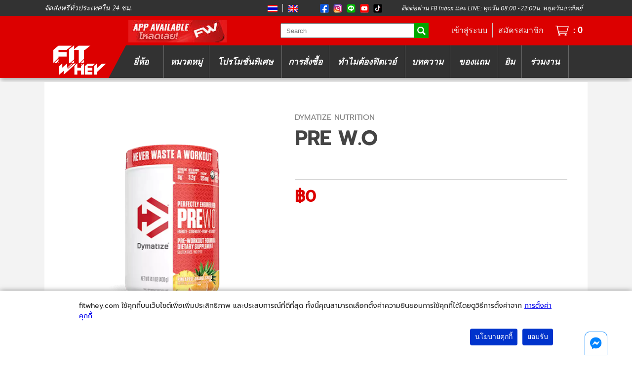

--- FILE ---
content_type: text/html; charset=UTF-8
request_url: http://www.fitwhey.com/product/PRE-W-O/
body_size: 22203
content:
<!DOCTYPE html> <!--[if lt IE 7]> <html class="no-js lt-ie9 lt-ie8 lt-ie7"> <![endif]--> <!--[if IE 7]> <html class="no-js lt-ie9 lt-ie8"> <![endif]--> <!--[if IE 8]> <html class="no-js lt-ie9"> <![endif]--> <!--[if gt IE 8]><!--> <html class="no-js"> <!--<![endif]--> <head> <meta charset="utf-8"> <meta http-equiv="X-UA-Compatible" content="IE=edge,chrome=1"> <title>PRE W.O - ซื้อเลยที่ฟิตเวย์</title> <meta name="description" content="PRE W.O - ซื้อเลยที่ฟิตเวย์" /> <meta name="keywords" content="PRE W.O" /> <meta name="og:title" content="PRE W.O" /> <meta name="og:description" content="PRE W.O - ซื้อเลยที่ฟิตเวย์" /> <meta name="og:image" content="https://bucket.fitwhey.com/ProductType/e19b291c2a2196d6625f1f7924ef6ff1.webp" /> <link rel="manifest" href="/manifest.json"> <link rel="shortcut icon" href="/favicon.ico" type="image/x-icon"> <link rel="icon" href="/favicon.ico" type="image/x-icon"> <meta name="viewport" content="width=device-width, user-scalable=no"> <meta name="theme-color" content="#0033CC"> <meta charset="utf-8"> <meta name="google-signin-client_id" content="913732565435-thai97phq4ig9l4gg4i3j4ede0eru3bc.apps.googleusercontent.com"> <meta name="google-site-verification" content="03g_dFf-KmCuujBg9Yl8kmuiClzCqh-f43ZtlJ84U9o" /> <meta name="google-site-verification" content="5EN9l6HheuBDquJPnkSkXLmzNPQCh7Mlsceyjfkfs5Y" /> <link rel="canonical" href="https://fitwhey.com/product/PRE-W-O" /> <link type="text/css" rel="stylesheet" href="/cache/00000000000e0796059a025e91e687741fb5159e1c.css?v=1768368805" media="all" /> <script type="text/javascript" src="/cache/00000000008aaae4d325e6011d98c515bf2d34cd2d.js?v=1768368805" charset="UTF-8"></script> <style> /* Code POPUP cart เดิม ตัวใหม่ขึ้นลบได้เลย */ .main-container .wrap .head-product-detail-wrap .head-product-detail-right .product-detail-right-wrap .main-product-detail .product-promotion select{ margin-top: 5px!important; } /* HNY2022-order-track .main-container .track-wrap .track-content-wrap .track-content::before{ width: 100%; max-width: 500px; text-align: center; display: inline-block; background: url("https://bucket.fitwhey.com/editor/61cebf1c5d442.png"); background-size: 100%; background-repeat: no-repeat; height: 100px; color: red; content: ""; } */ /* ---แก้ ภาพล้น-- */ .product-description-section iframe{ width: 100%!important; } .product-description-section img{ width: 100%; } .main-product-wrap .main-product .text-product-wrap .text-product .img-subject{ width: 20px; } .description-text img{ width: 20px; } .main-baam-mass-v1 .benefit .subject img{ width: 20px; } .product-info-wrap .product-info .pd-subject img{ width: 20px; } .baam-box-wrap .baam-box .baam-text img{ width: 20px; } /* ----- */ .lucky-draw-main-container{ background: url("https://bucket.fitwhey.com/editor/6177bbbe4b3dd.jpg"); background-size: cover; } .fast-cart-mobile, .fast-cart-mobile2{ bottom: -130%; } /* Code POPUP cart เดิม ตัวใหม่ขึ้นลบได้เลย */ .wpac-review-count{ margin-bottom: 10px; } .main-container .wrap .head-product-detail-wrap .head-product-detail-right .product-detail-right-wrap .main-product-detail .price-product-flash-sale .head-price-flash-sale{ height: 45px; } .main-container .wrap .head-product-detail-wrap .head-product-detail-right .product-detail-right-wrap .main-product-detail .price-product-flash-sale .head-price-flash-sale .time-wrap .time-box{ width: 25px; height: 25px; text-align: center; } .main-container .main .product_grid_wrap .time, .main-container .flashsale-main-wrap .product_grid_wrap .time div .countdown-timer-wrap .timer-box{ width: 28px; height: 28px; text-align: center; display: inline-block; border-radius: 3px; } /* Code รอ Deploy */ .main-container .wrap .head-product-detail-wrap .head-product-detail-right .product-detail-right-wrap .main-product-detail .code-promotion{ } .fast-cart-mobile .cart-select .product-tab-wrap, .fast-cart-mobile2 .cart-select .product-tab-wrap{ height: 335px; } .main-container .pd-offer-wrap .pd-offer-right .offer-product-wrap .pd-promo-select img{ width: 100px; height: 100px; margin-top: 10px; } .fast-cart-mobile .cart-wrap .img, .fast-cart-mobile2 .cart-wrap .img{ padding-right: 5px; } .fast-cart-mobile .button-bay .button, .fast-cart-mobile2 .button-bay .button{ background: #019900!important; } .main-container .wrap .head-product-detail-wrap .head-product-detail-left .pd-main-wrap .pd-top-holder .pd-image-main-mobile .count-img{ z-index: 1; } .footer-container .wrapper .message-us { display: none; } .main-container .pd-main-wrap .pd-top-holder .pd-product-title-wrap{ width: 90%; max-width: 500px; } .main-container .pd-main-wrap .pd-top-holder .pd-product-title-wrap .pd-brand{ font: .875rem/16px "Helvetica"; } .main-container .pd-main-wrap .pd-top-holder .pd-product-title-wrap .pd-name{ font: bold 18px/15px "Helvetica"; } .main-container .knowledge-wrap .knowledge-content-wrap .left-content .main-content{ } /* สุดCode รอ Deploy */ .main-container .wrap .head-product-detail-wrap .head-product-detail-right .product-detail-right-wrap .main-product-detail .price-product span img{ display: none; } .main-container .knowledge-wrap .knowledge-content-wrap .left-content .main-content { width: 100%; display: inline-block } .main-container .pd-main-wrap .pd-top-holder .pd-image-main-mobile { display: inline-block; background: #fff !important } .main-container .pd-main-wrap .pd-top-holder .pd-image-main-mobile-popup div#jssor_2 { background: #fff !important } .card-condition-img img { max-width: 100px } .wp-stars svg { width: 17px; height: 17px } .footer-container { display: inline-block } .bx-wrapper img { border-radius: 5px } .main-container .square-banner-wrap .square-banner-left { padding-right: 5px } .main-container .square-banner-wrap .square-banner-right { padding-left: 5px } .main-container .pd-product-content-wrap .pd-product-content-body { padding: 10px } .main-container .main .lab-result-content .table-content-wrap .table-content.thirteen a { padding: 5px; background: #00f; border-radius: 5px; color: #fff; cursor: pointer } .main-container .main .lab-result-content .table-content-wrap .table-content.thirteen { width: 17% !important } .main-container .main .filter-nav-bar2 .active { background: #03c; color: #fff } .main-container .main .pg-grid-wrap .pg-grid-promo .pg-product-list-wrap3 .pg-product-list3 .pg-ontop-dm .text { display: none } .main-container .main .pg-grid-wrap .pg-grid-promo .pg-product-list-wrap3 .pg-product-list3 .pg-ontop-dm .discount::before { display: block; font: .575rem } .main-container .square-banner-wrap2 .square-banner .square-banner-right { vertical-align: top } .main-container .main .pg-grid-wrap .pg-grid .pg-product-list-wrap .pg-product-list .pg-container-bottom .pg-points-earn { background: 0 0 !important } .main-container .main .pg-grid-wrap .pg-grid .pg-product-list-wrap .pg-product-list .pg-container-bottom .pg-points-earn { padding: 0 !important } .main-container .main .pg-grid-wrap .pg-grid .pg-product-list-wrap .pg-product-list .pg-container-top .pg-name { height: 36px; font: bold .775rem Helvetica; white-space: normal } .main-container .main .pg-grid-wrap .pg-grid .pg-product-list-wrap .pg-product-list .pg-container-top .pg-brand-title, .main-container .main .pg-grid-wrap .pg-grid .pg-product-list-wrap .pg-product-list .pg-container-top .pg-name { height: 36px; white-space: normal; font: bold .775rem Helvetica } .main-container .main-content ul .gift-content .gift-detail .title div { height: 40px } .main-container .main-content ul .gift-content .gift-detail .title { white-space: normal; height: 110px } .main-container .knowledge-wrap .knowledge-content-wrap .left-content .main-content { width: 100%; display: inline-block } .main-container .pd-main-wrap .pd-top-holder .pd-image-main-mobile { display: inline-block; background: #fff !important } .main-container .pd-main-wrap .pd-top-holder .pd-image-main-mobile-popup div#jssor_2 { background: #fff !important } .card-condition-img img { max-width: 100px } .wp-stars svg { width: 17px; height: 17px } .footer-container { display: inline-block } .bx-wrapper img { border-radius: 5px } .main-container .square-banner-wrap .square-banner-left { padding-right: 5px } .main-container .square-banner-wrap .square-banner-right { padding-left: 5px } .main-container .pd-product-content-wrap .pd-product-content-body { padding: 10px } .main-container .main .lab-result-content .table-content-wrap .table-content.thirteen a { padding: 5px; background: #00f; border-radius: 5px; color: #fff; cursor: pointer } .main-container .main .lab-result-content .table-content-wrap .table-content.thirteen { width: 17% !important } .main-container .main .filter-nav-bar2 .active { background: #03c; color: #fff } .main-container .main .pg-grid-wrap .pg-grid-promo .pg-product-list-wrap3 .pg-product-list3 .pg-ontop-dm .text { display: none } .main-container .main .pg-grid-wrap .pg-grid-promo .pg-product-list-wrap3 .pg-product-list3 .pg-ontop-dm .discount::before { display: block; font: .575rem } .main-container .main .pg-grid-wrap .pg-grid .pg-product-list-wrap .pg-product-list .pg-container-bottom .pg-points-earn { background: 0 0 !important } .main-container .main .pg-grid-wrap .pg-grid .pg-product-list-wrap .pg-product-list .pg-container-bottom .pg-points-earn { padding: 0 !important } .main-container .main .pg-grid-wrap .pg-grid .pg-product-list-wrap .pg-product-list .pg-container-top .pg-name { height: 32px; font-weight: 700; font: bold .875rem Helvetica; white-space: normal } .main-container .main .pg-grid-wrap .pg-grid .pg-product-list-wrap .pg-product-list .pg-container-top .pg-brand-title, .main-container .main .pg-grid-wrap .pg-grid .pg-product-list-wrap .pg-product-list .pg-container-top .pg-name { height: 32px; white-space: normal; font: bold .875rem Helvetica } .main-container .knowledge-wrap .knowledge-content-wrap .left-content .main-content { width: 100%; display: inline-block; } .main-container .pd-main-wrap .pd-top-holder .pd-image-main .multi-img-wrap .button-navigat-wrap { z-index: 1; } .main-container .knowledge-wrap .knowledge-content-wrap .left-content {} .main-container .pd-main-wrap .pd-top-holder .pd-image-main {} .main-container .pd-main-wrap .pd-top-holder .pd-image-main-mobile { display: inline-block; background: white !important; } .main-container .pd-main-wrap .pd-top-holder .pd-image-main-mobile-popup div#jssor_2 { background: white !important; } .card-condition-img img { max-width: 100px; } .wp-stars svg { width: 17px; height: 17px; } .footer-container { display: inline-block; } .bx-wrapper img { border-radius: 5px; } .main-container .square-banner-wrap .square-banner-left { padding-right: 5px; } .main-container .square-banner-wrap .square-banner-right { padding-left: 5px; } .main-container .pd-product-content-wrap .pd-product-content-body { padding: 10px; } .main-container .main .lab-result-content .table-content-wrap .table-content.thirteen a { padding: 5px; background: blue; border-radius: 5px; color: white; cursor: pointer; } .main-container .main .lab-result-content .table-content-wrap .table-content.thirteen { width: 17% !important; } .main-container .main .filter-nav-bar2 .active { background: #03C; color: white; } .main-container .main .pg-grid-wrap .pg-grid-promo .pg-product-list-wrap3 .pg-product-list3 .pg-ontop-dm .text { display: none; } .main-container .main .pg-grid-wrap .pg-grid-promo .pg-product-list-wrap3 .pg-product-list3 .pg-ontop-dm .discount::before { display: block; font: .575rem'kanit'; color: white; content: 'ลดพิเศษ'; } .main-container .square-banner-wrap2 .square-banner .square-banner-right .name { height: 25px; margin-top: 10px; font-size: .875rem; white-space: normal; display: block !important; color: #03C !important; } .main-container .square-banner-wrap2 .square-banner .square-banner-left, .main-container .square-banner-wrap2 .square-banner .square-banner-right { display: inline-table; width: 33%; padding: 3px; } .main-container .square-banner-wrap2 .square-banner .square-banner-right img { width: 97% !important; } .main-container .square-banner-wrap2 .square-banner { min-width: 500px; } .main-container .square-banner-wrap2 .square-banner .square-banner-right .Promotion { margin-top: 3px; display: none; } .main-container .main .pg-grid-wrap .pg-grid-promo .pg-product-list-wrap3 .pg-product-list3 .pg-container-seller { font: .85rem 'Helvetica'; } .main-container .square-banner-wrap2 .square-banner .square-banner-right .description { text-align: center; width: 100%; font: .705rem 'kanit'; display: grid; color: #444; font-weight: bold !important; white-space: normal; } /* โค้ดของพี่ลพ */ .main-container .main .pg-grid-wrap .pg-grid .pg-product-list-wrap .pg-product-list .pg-container-bottom .pg-points-earn { background: 0 0 !important } .main-container .main .pg-grid-wrap .pg-grid .pg-product-list-wrap .pg-product-list .pg-container-bottom .pg-points-earn { padding: 0 !important } .main-container .main .pg-grid-wrap .pg-grid .pg-product-list-wrap .pg-product-list .pg-container-top .pg-name { height: 32px; font-weight: 700; font: bold .775rem Helvetica; white-space: normal } .main-container .main .pg-grid-wrap .pg-grid .pg-product-list-wrap .pg-product-list .pg-container-top .pg-brand-title, .main-container .main .pg-grid-wrap .pg-grid .pg-product-list-wrap .pg-product-list .pg-container-top .pg-name { height: 38px; white-space: normal } /* สุดโค้ดของพี่ลพ */ /* CSS Popup */ .fancybox-skin{ background: none; box-shadow: none; } .fancybox-opened .fancybox-skin{ box-shadow: none!important; margin-top: 30%; } /* สุด CSS Popup */ @media only screen and (min-width: 500px) { .footer-container .wrapper .footer-left{ width: 420px; } .bx-wrapper img { border-radius: 0px; } .main-container .goal-menu-wrap .goal-menu { width: unset; } .main-container .square-banner-wrap .square-banner-left { padding-right: 0px; } .main-container .square-banner-wrap .square-banner-right { padding-left: 0px; } .main-container .main .lab-result-content { white-space: normal; } .main-container .main .pg-grid-wrap .pg-grid-promo .pg-product-list-wrap3 .pg-product-list3 .pg-ontop-dm .discount::before { display: block; font: .875rem'kanit'; color: white; content: 'ลดพิเศษ'; } .main-container .main .product_grid_wrap .product-right-box { min-height: 320px; } .main-container .main .product_grid_wrap .product-right-box, .main-container .flashsale-main-wrap .product_grid_wrap .product-right-box { min-height: 340px; } .main-container .square-banner-wrap2 .square-banner .square-banner-right .description { text-align: center; width: 100%; font: .875rem 'kanit'; display: grid; color: #444; white-space: normal; } /* .main-container .main-banner-wrap{ width: 100%; max-width: 1100px; display: inline-block; } */ .main-container .pd-main-wrap .pd-top-holder .pd-image-main-mobile { display: none; } .main-container .pd-main-wrap .pd-top-holder .pd-product-title-wrap .pd-name{ font: bold 24px/30px "Helvetica"; } .main-container .control-wrap .pd-main-wrap .pd-top-holder .pd-img-popup .pd-img-popup-wrap .img-right .img-right-sub img{ width: 120px; height: 120px; } .main-container .control-wrap .pd-main-wrap .pd-top-holder .pd-img-popup .pd-img-popup-wrap .img-right{ padding-left: 20px; height: 600px; display: inline-block; overflow: auto; } .main-container .control-wrap .pd-main-wrap .pd-top-holder .pd-img-popup .pd-img-popup-wrap{ height: 90%; } .main-container .control-wrap .pd-main-wrap .pd-top-holder .pd-img-popup .pd-img-popup-wrap{ margin-top: 3%; } .main-container .control-wrap .pd-main-wrap .pd-top-holder .pd-img-popup .pd-img-popup-wrap .img-left .img-left-main img{ max-height: 640px; } .main-container .control-wrap .pd-main-wrap .pd-top-holder .pd-image-main .multi-img-wrap .multi-img .multi-img-box{ width: 100px; height: 100px; overflow: hidden; text-align: center; } .main-container .knowledge-wrap .knowledge-content-wrap .left-content .main-content{ width: 100%!important; } /*11.11*/ .main-container .main .product-list-wrap .product-list{ height: unset; } } @media only screen and (min-width: 800px) { .main-container .pd-main-wrap .pd-top-holder .pd-product-title-wrap{ max-width: 260px; } .main-container .square-banner-wrap2 .square-banner .square-banner-right .description { font: bold 1.1rem 'kanit' !important; } .main-container .square-banner-wrap2 .square-banner .square-banner-right .name { font: bold 1.3rem 'kanit' !important; height: 32px; color: #03C; } .main-container .control-wrap .pd-main-wrap .pd-top-holder .pd-image-main .multi-img-wrap .button-navigat-wrap { z-index: 2 !important; } .main-container .wrap .head-product-detail-wrap .head-product-detail-left .pd-main-wrap .pd-top-holder .pd-image-main .multi-img-wrap .button-navigat-wrap{ z-index: 1; } /* CSS Popup */ .fancybox-opened .fancybox-skin{ box-shadow: none!important; margin-top: 15%; } /* สุด CSS Popup */ .main-container .wrap .head-product-detail-wrap .head-product-detail-left .pd-main-wrap .pd-top-holder .pd-img-popup .pd-img-popup-wrap .img-left .img-left-main img{ max-height: 500px; } .main-container .wrap .head-product-detail-wrap .head-product-detail-right .product-detail-right-wrap .main-product-detail .price-product-flash-sale .head-price-flash-sale{ height: 50px; } .main-container .wrap .head-product-detail-wrap .head-product-detail-right .product-detail-right-wrap .main-product-detail .price-product-flash-sale .head-price-flash-sale .time-wrap .time-box{ width: 30px; height: 30px; text-align: center; } } @media only screen and (min-width: 1100px) { .main-container .control-wrap .pd-product-content-wrap { width: 730px; } .main-container .main .flash-product-list-wrap .flash-product-list .flash-container-top .flash-brand-title { font: bold 1rem/20px 'Helvetica'; height: 40px; } .main-container .main-banner-wrap { padding: 0; } .main-container .square-banner-wrap2 { max-width: 1300px; } .main-container .square-banner-wrap2 .square-banner .square-banner-left, .main-container .square-banner-wrap2 .square-banner .square-banner-right { display: inline-table; } .main-container .control-wrap { display: inline-block !important; } .main-container .control-wrap .pd-main-wrap .pd-top-holder .pd-img-popup .pd-img-popup-wrap .img-right { height: 600px; overflow: auto; } .footer-container .wrapper .message-us .message-button { display: block; position: fixed; background: white; padding: 10px; border-radius: 10px 10px 0 0; border: 1px solid #0384ff; cursor: pointer; z-index: 20; bottom: 0; right: 0; margin: 0 50px 0 0px; } .footer-container .wrapper .message-us .message-button span { display: inline-block; } .main-container .control-wrap .pd-main-wrap .pd-top-holder .pd-product-title-wrap{ padding: 0 0px 0 15px; } .main-container .wrap .head-product-detail-wrap .head-product-detail-left .pd-main-wrap .pd-top-holder .pd-image-main .multi-img-wrap .button-navigat-wrap{ z-index: 1; } .main-container .knowledge-wrap .knowledge-content-wrap .left-content .main-content{ width: 660px!important; } .fast-cart-mobile .cart-select .flavour, .fast-cart-mobile2 .cart-select .flavour{ height: 100px!important; } /* Code POPUP cart เดิม ตัวใหม่ขึ้นลบได้เลย */ .main-container .main .wrap-flashsale .product_grid_right .product_grid_wrap .box-name, .main-container .flashsale-main-wrap .wrap-flashsale .product_grid_right .product_grid_wrap .box-name{ height: 40px; } .main-container .main .wrap-flashsale .product_grid_right .product_grid_wrap .box-description, .main-container .flashsale-main-wrap .wrap-flashsale .product_grid_right .product_grid_wrap .box-description{ height: 40px; } /* Code POPUP cart เดิม ตัวใหม่ขึ้นลบได้เลย */ .fast-cart-mobile .cart-select .promotion-tab, .fast-cart-mobile2 .cart-select .promotion-tab{ white-space: normal; } /*11.11*/ .fast-cart-mobile .cart-select .promotion-tab-wrap, .fast-cart-mobile2 .cart-select .promotion-tab-wrap{ height: 230px; } .fast-cart-mobile .code-noti, .fast-cart-mobile2 .code-noti{ width: 445px; float: right; margin-top: 10px; } .fast-cart-mobile .cart-select .product-tab-wrap, .fast-cart-mobile2 .cart-select .product-tab-wrap{ height: 215px; } .fast-cart-mobile .button-bay .button, .fast-cart-mobile2 .button-bay .button{ margin-top: 10px; } /* รออัพ Css รอบต่อไป */ .fast-cart-mobile .cart-wrap .img, .fast-cart-mobile2 .cart-wrap .img{ min-height: 150px; } .fast-cart-mobile .code-noti, .fast-cart-mobile2 .code-noti{ display: none; } /* รออัพ Css 15_11_21*/ .main-container .wrap .head-product-detail-wrap .head-product-detail-right .product-detail-right-wrap .main-product-detail .size-product .button-size-wrap .active, .main-container .wrap .head-product-detail-wrap .head-product-detail-right .product-detail-right-wrap .main-product-detail .flavor-product .button-size-wrap .active{ border: 1px solid #03c; } } /* แก้ width 100% .product-description-section iframe, .product-description-section img { width: 100% !important; }*/ /** Hide point redemption **/ .cart-point-wrap>.cart-left-wrap>.points-wrap>.botton-wrap { display: none; } </style> <script type="text/javascript" src="https://cdnjs.cloudflare.com/ajax/libs/vue/2.7.14/vue.js"></script> <script src="https://unpkg.com/vue-lazyload/vue-lazyload.js"></script> <script>
        var fbPixelOption = [];
    </script> <!-- Facebook Pixel Code --> <script>
        ! function(f, b, e, v, n, t, s) {
            if (f.fbq) return;
            n = f.fbq = function() {
                n.callMethod ?
                    n.callMethod.apply(n, arguments) : n.queue.push(arguments)
            };
            if (!f._fbq) f._fbq = n;
            n.push = n;
            n.loaded = !0;
            n.version = '2.0';
            n.queue = [];
            t = b.createElement(e);
            t.async = !0;
            t.src = v;
            s = b.getElementsByTagName(e)[0];
            s.parentNode.insertBefore(t, s)
        }(window,
            document, 'script', '//connect.facebook.net/en_US/fbevents.js');

                    fbq('init', '1919539051604032', fbPixelOption);
            fbq('init', '1174058853046388', fbPixelOption);
            fbq('track', 'PageView');
            </script> <!-- End Facebook Pixel Code --> <!-- Google Tag Manager --> <script>
        (function(w, d, s, l, i) {
            w[l] = w[l] || [];
            w[l].push({
                'gtm.start': new Date().getTime(),
                event: 'gtm.js'
            });
            var f = d.getElementsByTagName(s)[0],
                j = d.createElement(s),
                dl = l != 'dataLayer' ? '&l=' + l : '';
            j.async = true;
            j.src =
                'https://www.googletagmanager.com/gtm.js?id=' + i + dl;
            f.parentNode.insertBefore(j, f);
        })(window, document, 'script', 'dataLayer', 'GTM-NDZWMGD');
    </script> <!-- End Google Tag Manager --> <!-- Twitter universal website tag code --> <script>
        ! function(e, t, n, s, u, a) {
            e.twq || (s = e.twq = function() {
                    s.exe ? s.exe.apply(s, arguments) : s.queue.push(arguments);
                }, s.version = '1.1', s.queue = [], u = t.createElement(n), u.async = !0, u.src = '//static.ads-twitter.com/uwt.js',
                a = t.getElementsByTagName(n)[0], a.parentNode.insertBefore(u, a))
        }(window, document, 'script');
        // Insert Twitter Pixel ID and Standard Event data below
        twq('init', 'o5dn6');
        twq('track', 'PageView');
    </script> <!-- End Twitter universal website tag code --> <!-- Tiktok website tag code --> <script>
        var ttqPixelOption = [];

        ! function(w, d, t) {
            w.TiktokAnalyticsObject = t;
            var ttq = w[t] = w[t] || [];
            ttq.methods = ["page", "track", "identify", "instances", "debug", "on", "off", "once", "ready", "alias", "group", "enableCookie", "disableCookie"], ttq.setAndDefer = function(t, e) {
                t[e] = function() {
                    t.push([e].concat(Array.prototype.slice.call(arguments, 0)))
                }
            };
            for (var i = 0; i < ttq.methods.length; i++) ttq.setAndDefer(ttq, ttq.methods[i]);
            ttq.instance = function(t) {
                for (var e = ttq._i[t] || [], n = 0; n < ttq.methods.length; n++) ttq.setAndDefer(e, ttq.methods[n]);
                return e
            }, ttq.load = function(e, n) {
                var i = "https://analytics.tiktok.com/i18n/pixel/events.js";
                ttq._i = ttq._i || {}, ttq._i[e] = [], ttq._i[e]._u = i, ttq._t = ttq._t || {}, ttq._t[e] = +new Date, ttq._o = ttq._o || {}, ttq._o[e] = n || {};
                var o = document.createElement("script");
                o.type = "text/javascript", o.async = !0, o.src = i + "?sdkid=" + e + "&lib=" + t;
                var a = document.getElementsByTagName("script")[0];
                a.parentNode.insertBefore(o, a)
            };

                            
                ttq.load('C60BVULTJPRB2R26SPSG');
                ttq.page();
                    }(window, document, 'ttq');
    </script> <!-- End Tiktok website tag code --> <meta property="al:ios:app_store_id" content="1525076513" /> <meta property="al:ios:app_name" content="Fitwhey" /> <meta property="al:ios:url" content="fitwheyapp://product/PRE-W-O" /> <meta property="al:android:package" content="com.fitwhey.app" /> <meta property="al:android:app_name" content="Fitwhey" /> <meta property="al:android:url" content="fitwheyapp://product/PRE-W-O"> </head> <body> <!--[if lt IE 7]> <p class="browsehappy">You are using an <strong>outdated</strong> browser. Please <a href="http://browsehappy.com/">upgrade your browser</a> to improve your experience.</p> <![endif]--> <div class="header-container"> <div class="main-top-notice"> <span class="main-top-notice-center"> <a href="/#plan-selection-wrap-page" id="scrolltoFeature"> New Feature!! ตัวช่วยที่จะทำให้คุณเลือกอาหารเสริมได้ตรงเป้าหมาย <img class="mini-arrow" src="/img/mini-down-arrow.png"></img> </a> </span> </div> <div class="main-sub-top-wrap"> <div class="wrapper clearfix"> <span class="sub-menu"> <a href="/knowledge/help/Shipping" target="_blank" class="promo-text">จัดส่งฟรีทั่วประเทศใน 24 ชม.</a> <span class="header-top-new"> <span class="language"> <a href="#" data-lang="th" title="TH"><img src="/img/th-flag.png"></a> <a href="#" data-lang="en" title="EN"><img src="/img/eng-flag.png"></a> </span> <span class="social-top"> <a href="https://www.facebook.com/fitwhey" target="_blank"><img src="/img/fb-btn35x35.png" alt="FB btn"></a> <a href="https://www.instagram.com/fitwhey_official" target="_blank"><img src="/img/ig-btn35x35.png" alt="IG btn"></a> <a href="http://line.me/ti/p/%40fitwhey" target="_blank"><img src="/img/line-btn35x35.png" alt="LINE btn"></a> <a href="https://www.youtube.com/@fitwhey" target="_blank"><img src="/img/yt-btn35x35.webp" alt="YT btn"></a> <a href="https://www.tiktok.com/@fitwhey" target="_blank"><img src="/img/tk-btn35x35.webp" alt="TT btn"></a> </span> <span class="call-center">ติดต่อผ่าน FB Inbox และ LINE: ทุกวัน 08:00 - 22:00น. หยุดวันอาทิตย์</span> </span> </span> </div> </div> <div class="list-drop"> <div class="drop-search is-hidden"> <input class="search-box search-box-mobile" placeholder="Type to search..." type="text"> <a href="#" class="ok-btn btn-search-mobile" style="position: absolute; top: 0"></a> </div> <ul class="onclick-menu is-hidden"> <li> <a href="https://fitwhey.com/" title="home" class="sub-top">หน้าแรก</a> </li> <li> <a href="/brand" title="brand" class="sub-top">ยี่ห้อ</a> </li> <li> <a href="/ingredient" title="category" class="sub-top">หมวดหมู่</a> </li> <li> <a href="#" title="sales specials whey" class="sub-top">โปรโมชั่นพิเศษ</a> <ul class="click-sub is-hidden"> <li> <a href="/product/promotion_set" class="sub-bottom" title="promotion set">ชุดโปรโมชั่น</a> </li> <li> <a href="/product/blowout" class="sub-bottom" title="blowout">สินค้าลดราคากระหน่ำ</a> </li> <li> <a href="/product/new_arrival" class="sub-bottom" title="new arrival">สินค้ามาใหม่!!!</a> </li> <li> <a href="/partner-promotions" class="sub-bottom" title="partner promotion">โปรโมชั่นร่วม</a> </li> </ul> </li> <li> <a href="#" title="help and order" class="sub-top">การสั่งซื้อ</a> <ul class="click-sub is-hidden"> <li> <a href="/knowledge/help/How-to-order" class="sub-bottom" title="place an order" target="_blank">วิธีการสั่งสินค้า</a> </li> <li> <a href="/order/tracking" class="sub-bottom" title="track order" target="_blank">track order</a> </li> <li> <a href="/knowledge/help/Payment" class="sub-bottom" title="payment" target="_blank">วิธีการชำระสินค้า</a> </li> <li> <a href="/knowledge/help/Cash-On-Delivery" class="sub-bottom" title="payment" target="_blank">การเก็บเงินปลายทาง</a> </li> <li> <a href="/knowledge/help/Point-system" class="sub-bottom" title="point" target="_blank">แต้มสะสม/การแลกของแถม</a> </li> <li> <a href="/knowledge/help/Sales-Policies" class="sub-bottom" title="point" target="_blank">นโยบายการจำหน่ายสินค้า</a> </li> <li> <a href="/knowledge/help/Product-Claim-Policy" class="sub-bottom" title="point" target="_blank">การเคลม, คืนเงิน, รับประกันสินค้า</a> </li> <li> <a href="/knowledge/help/Shipping" class="sub-bottom" title="shipping" target="_blank">การจัดส่ง</a> </li> <li> <a href="/contact" class="sub-bottom" title="product claim" target="_blank">แจ้งคืนสินค้า</a> </li> <li> <a href="/store_location" class="sub-bottom" title="find a store" target="_blank">ร้านค้าตัวแทน</a> </li> <li> <a href="/knowledge/help/Q-and-A" class="sub-bottom" title="Q & A" target="_blank">Q & A</a> </li> </ul> </li> <li> <a href="#" title="whey protein vitamins workouts" class="sub-top">ทำไมต้องฟิตเวย์</a> <ul class="click-sub is-hidden"> <li> <a href="/authenticity-check" class="sub-bottom">ตรวจสอบความถูกต้องของสินค้า</a> </li> <li> <a href="/fitwhey_sure" class="sub-bottom">รับประกันคุณภาพโปรตีน</a> </li> <li> <a href="/contact" class="sub-bottom">เกี่ยวกับเรา</a> </li> <li> <a href="/knowledge/help/FITWHEY-CUSTOMER-BENEFIT" class="sub-bottom">สิทธิประโยชน์ลูกค้า</a> </li> <li> <a href="/knowledge/help/Privacy-Policy" class="sub-bottom">นโยบายความเป็นส่วนตัว</a> </li> </ul> </li> <li> <a href="#" title="articles whey workouts" class="sub-top">บทความ</a> <ul class="click-sub is-hidden"> <li><a href="/article/รวมบทความชาว-BAAM-by-DANNY" class="sub-bottom">รวมบทความชาว BAAM by DANNY</a></li> <li><a href="/article/โปรแกรมฝึก" class="sub-bottom">โปรแกรมฝึก</a></li> <li><a href="/article/ท่าฝึก" class="sub-bottom">ท่าฝึก</a></li> <li><a href="/article/อาหารหลัก" class="sub-bottom">อาหารหลัก</a></li> <li><a href="/article/อาหารเสริม" class="sub-bottom">อาหารเสริม</a></li> <li><a href="/article/วิธีการเก็บรักษาอาหารเสริม" class="sub-bottom">วิธีการเก็บรักษาอาหารเสริม</a></li> <li><a href="/article/Mens-Health" class="sub-bottom">Mens Health</a></li> <li><a href="/article/Fitwhey101" class="sub-bottom">Fitwhey101</a></li> <li><a href="/article/FITWHEY-Sure-ชัวร์ก่อนซื้อ" class="sub-bottom">FITWHEY Sure.. ชัวร์ก่อนซื้อ</a></li> <li><a href="/article/หนังสือชี้แจง" class="sub-bottom">หนังสือชี้แจง</a></li> </ul> </li> <li> <a href="/freebies" title="gifts selection" class="sub-top no-cap">ของแถม</a> </li> <li> <a href="https://fitwheygym.com" title="fitwhey gym and store front" class="sub-top" target="_blank">ยิม</a> </li> <li> <a href="#" title="" class="sub-top">การกำกับดูแลกิจการ</a> <ul class="click-sub is-hidden"> <li> <a href="/about-us" class="sub-bottom">เกี่ยวกับฟิตเวย์</a> </li> <li> <a href="/about-us/organization_chart" class="sub-bottom">โครงสร้างองค์กร</a> </li> <li> <a href="/about-us/charter_audit_committee" class="sub-bottom">กฎบัตรเลขานุการบริษัท</a> </li> <li> <a href="/about-us/charter_board_of_director" class="sub-bottom">กฎบัตรคณะกรรมการบริษัท</a> </li> <li> <a href="/about-us/charter_corporate_secretary" class="sub-bottom">กฎบัตรเลขานุการบริษัท</a> </li> <li> <a href="/about-us/charter_executive_committee" class="sub-bottom">กฎบัตรคณะกรรมการบริหาร</a> </li> <li> <a href="/about-us/charter_internal_audit" class="sub-bottom">กฎบัตรสำนักงานตรวจสอบภายใน</a> </li> <li> <a href="/about-us/charter_nomination" class="sub-bottom">กฎบัตรคณะกรรมการสรรหาและกำหนดค่าตอบแทน</a> </li> </ul> </li> <li> <a href="/store_location" title="find a store" class="sub-top">ร้านค้าตัวแทน</a> </li> <li> <a href="/job" title="apply for job" class="sub-top">ร่วมงานกับเรา</a> </li> </ul> </div> <div class="main-header-wrap"> <header class="wrapper clearfix" style="user-select:none;"> <div class="head-logo"> <a href="https://fitwhey.com/" title="fitwhey"> <img src="/img/logo-140x70.png" alt="Fitwhey Logo"> </a> </div> <div class="mblogo"> <a href="https://fitwhey.com/" title="fitwhey"> <img src="/img/logo-140x70.png" alt="Fitwhey Logo"> </a> </div> <div class="header-left"> <div class="drop-menu drop-menux"></div> <div class="sub-language" style="display:inline;"> <a class="hide-element sub-lang-logo" id="sub-lang-th-logo" href="#"><img class="sub-lang-logo" src="/img/th-flag.png"></a> <a class="hide-element sub-lang-logo" id="sub-lang-en-logo" href="#"><img class="sub-lang-logo" src="/img/eng-flag.png"></a> <div class="modal-language hide-element"> <div class="lang-wrap" id="sub-lang-th" data-lang="th"> <img class="lang-img" src="/img/th-flag.png"> <span class="lang-text"> ภาษาไทย</span> </div> <hr> <div class="lang-wrap" id="sub-lang-en" data-lang="en"> <img class="lang-img" src="/img/eng-flag.png"> <span class="lang-text"> English</span> </div> </div> </div> </div> <div class="header-right"> <div class="signup-menu"> <span class="drop-signup small-size-login" style="display: none; z-index: 1"> <a href="/login" title="login"></a> </span> <span class="drop-signup small-size-profile" style="display: none; z-index: 1"> <a href="/profile" class="my-account my-account-link">my account</a> <a href="/logout" class="login-btn small-size-logout" style="float:right; margin-right: 0">logout</a> </span> </div> <div class="cart-menu small-size-cart"> <div class="cart-noti total-cart">0</div> </div> </div> <div class="header-main"> <span class="header-top"> <span class="header-top-left-coupon" style="display:none"> </span> <span class="header-top-right"> <span class="sub-menu-right"> <input class="search-box search-box-desktop" placeholder="Search" type="text"> <a href="#" class="btn-search"></a> <ul class="drop-menu-active"> </ul> </span> <span class="login-signup"> <a href="/login" title="login">เข้าสู่ระบบ</a> <a href="/signup" title="signup">สมัครสมาชิก</a> </span> <a href="/cart" class="cart-menu"> : <span class="total-cart">0</span> </a> </span> </span> <span class="header-bottom"> <ul class="main-menu"> <li><a href="#" title="see all brand" data-id="menu-brands">ยี่ห้อ</a></li> <li><a href="#" title="see category protein fatburner" data-id="menu-category">หมวดหมู่</a></li> <li><a href="#" title="special sales and promotions" data-id="menu-promotions">โปรโมชั่นพิเศษ</a></li> <li><a href="#" title="help and support" data-id="menu-support">การสั่งซื้อ</a></li> <li><a href="#" title="customer benefit and guarantee" data-id="menu-benefit">ทำไมต้องฟิตเวย์</a></li> <li><a href="#" title="see articles workouts" data-id="menu-articles">บทความ</a></li> <li><a href="/freebies" title="see all gifts selection" data-id="menu-gifts">ของแถม</a></li> <li><a href="https://fitwheygym.com" title="fitwhey gym and store front" data-id="menu-gifts" target="_blank">ยิม</a></li> <li><a href="/job" title="apply for job" data-id="menu-gifts">ร่วมงาน</a></li> </ul> </span> </div> </header> </div> <div class="tier-drop-menu is-hidden menu-brands"> <div class="wrapper clearfix"> <div class="shopby-wrap"> <span class="shopby-menu"> <ul> <li> <h3>ยี่ห้อยอดนิยม</h3> </li> <li><a href="/brand/BAAM-" title="BAAM!!">BAAM!!</a></li> <li><a href="/brand/FIT-ANGEL" title="FIT ANGEL">FIT ANGEL</a></li> <li><a href="/brand/FITWHEY" title="FITWHEY">FITWHEY</a></li> <li><a href="/brand/POWERTEC" title="POWERTEC">POWERTEC</a></li> <li><a href="/brand/VITAXTRONG" title="VITAXTRONG">VITAXTRONG</a></li> </ul> </span> <span class="shopby-menu"> <ul> <li> <h3>ยี่ห้อใหม่</h3> </li> <li><a href="/brand/FITWHEY-SUPPLEMENTS" title="FITWHEY SUPPLEMENTS">FITWHEY SUPPLEMENTS</a></li> <li><a href="/brand/BUAKAW-GALLERY" title="Buakaw Gallery">Buakaw Gallery</a></li> <li><a href="/brand/JNX-SPORTS" title="JNX SPORTS">JNX SPORTS</a></li> <li><a href="/brand/FITWHEY-HOME-USE" title="FITWHEY HOME USE">FITWHEY HOME USE</a></li> <li><a href="/brand/FIT-MED" title="FIT MED">FIT MED</a></li> <li><a href="/brand" title="See all brands" class="view-more">คลิกที่นี่เพื่อดูยี่ห้อทั้งหมด</a></li> </ul> </span> </div> <div class="persona-wrap"> <img src="/img/persona-0.webp"> </div> </div> </div> <div class="tier-drop-menu is-hidden menu-category"> <div class="wrapper clearfix"> <div class="shopby-wrap"> <span class="shopby-menu"> <ul> <li> <h3>เวย์โปรตีน</h3> </li> <li><a href="/ingredient/Night-Time-Protein" title="โปรตีนก่อนนอน">โปรตีนก่อนนอน</a></li> <li><a href="/ingredient/ON-THE-GO" title="เครื่องดื่มพกพาและโปรตีนบาร์">เครื่องดื่มพกพาและโปรตีนบาร์</a></li> <li><a href="/ingredient/SPECIALITY-PROTEIN" title="โปรตีนแทนมืออาหาร">โปรตีนแทนมืออาหาร</a></li> <li><a href="/ingredient/Whey-Isolate" title="เวย์โปรตีนไอโซเลท">เวย์โปรตีนไอโซเลท</a></li> <li><a href="/ingredient/list/1" title="เวย์โปรตีน">เวย์โปรตีน</a></li> </ul> <ul> <li> <h3>เพิ่มน้ำหนัก/กล้ามเนื้อ</h3> </li> <li><a href="/ingredient/Lean-Gainer" title="เพิ่มกล้าม(คนผอมกลางๆ)">เพิ่มกล้าม(คนผอมกลางๆ)</a></li> <li><a href="/ingredient/list/3" title="เพิ่มน้ำหนัก(คนผอมมากๆ)">เพิ่มน้ำหนัก(คนผอมมากๆ)</a></li> </ul> <ul> <li> <h3>เพิ่มพละกำลัง/ความแข็งแรง</h3> </li> <li><a href="/ingredient/Creatine" title="ครีเอทีน(เพิ่มแรง)">ครีเอทีน(เพิ่มแรง)</a></li> <li><a href="/ingredient/Pre-Workout" title="พรี - เวิร์คเอ้าท์(เพิ่มพลัง)">พรี - เวิร์คเอ้าท์(เพิ่มพลัง)</a></li> </ul> </span> <span class="shopby-menu"> <ul> <li> <h3>กรดอะมิโนต่างๆ</h3> </li> <li><a href="/ingredient/Amino-Powder" title="กรดอะมิโนรูปแบบผง">กรดอะมิโนรูปแบบผง</a></li> <li><a href="/ingredient/Amino-Tablet" title="อะมิโนรูปแบบเม็ด">อะมิโนรูปแบบเม็ด</a></li> <li><a href="/ingredient/BCAA" title="บีซีเอเอ">บีซีเอเอ</a></li> <li><a href="/ingredient/GLUTAMINE" title="กลูตามีน">กลูตามีน</a></li> </ul> <ul> <li> <h3>สุขภาพและบำรุง</h3> </li> <li><a href="/ingredient/Joint-Health" title="เสริมข้อต่อ">เสริมข้อต่อ</a></li> <li><a href="/ingredient/Vitamin-and-Mineral" title="วิตามินและแร่ธาตุ">วิตามินและแร่ธาตุ</a></li> </ul> </span> <span class="shopby-menu"> <ul> <li> <h3>อุปกรณ์และสิ่งของต่างๆ</h3> </li> <li><a href="/ingredient/Apparel" title="เสื้อผ้าเท่ ๆ">เสื้อผ้าเท่ ๆ</a></li> <li><a href="/ingredient/Book-Magazine" title="หนังสือ/Magazine เล่นกล้าม">หนังสือ/magazine เล่นกล้าม</a></li> <li><a href="/ingredient/Equipment" title="เครื่องออกกำลังกาย">เครื่องออกกำลังกาย</a></li> <li><a href="/ingredient/Freebies" title="ของแถม">ของแถม</a></li> <li><a href="/ingredient/Shaker" title="กระปุกเชค">กระปุกเชค</a></li> <li><a href="/ingredient" title="see all categories" class="view-more">คลิกที่นี่เพื่อดูสินค้าทุกหมวด</a></li> </ul> </span> </div> <div class="persona-wrap"> <img src="/img/persona-2-new.webp"> </div> </div> </div> <div class="tier-drop-menu is-hidden menu-promotions"> <div class="wrapper clearfix"> <div class="shopby-wrap"> <span class="shopby-menu"> <ul> <li> <h3>โปรโมชั่นพิเศษ</h3> </li> <li><a href="/product/promotion_set" title="promotion set">ชุดโปรโมชั่น</a></li> <li><a href="/product/blowout" title="blowout">สินค้าลดราคากระหน่ำ</a></li> <li><a href="/product/new_arrival" title="new arrival">สินค้ามาใหม่!!!</a></li> <li><a href="/partner-promotions" title="partner promotion">โปรโมชั่นร่วม</a></li> </ul> </span> </div> <div class="persona-wrap"> <img src="/img/persona-5-new.webp"> </div> </div> </div> <div class="tier-drop-menu is-hidden menu-support"> <div class="wrapper clearfix"> <div class="shopby-wrap"> <span class="shopby-menu"> <ul> <li> <h3>สั่งซื้อ/จ่ายเงิน/ขนส่ง</h3> </li> <li><a href="/knowledge/help/How-to-order" title="place an order" target="_blank">วิธีการสั่งซื้อ</a></li> <li><a href="/knowledge/help/Payment" title="payment" target="_blank">วิธี/ช่องทางการชำระเงิน</a></li> <li><a href="/knowledge/help/Shipping" title="shipping" target="_blank">วิธี/ระยะเวลาการจัดส่ง</a></li> <li><a href="/knowledge/help/Cash-On-Delivery" title="shipping" target="_blank">การเก็บเงินปลายทาง</a></li> <li><a href="/knowledge/help/Point-system" title="point" target="_blank">แต้มสะสม/การแลกของแถม</a></li> <li><a href="/knowledge/help/Sales-Policies" title="point" target="_blank">นโยบายการจำหน่ายสินค้า</a></li> <li><a href="/knowledge/help/Product-Claim-Policy" title="point" target="_blank">การเคลม, คืนเงิน, รับประกันสินค้า</a></li> </ul> </span> <span class="shopby-menu"> <ul> <li> <h3>ช่วยเหลือ</h3> </li> <li><a href="/order/tracking" title="track order" target="_blank">ติดตามสินค้า</a></li> <li><a href="/contact" title="product claim" target="_blank">แจ้งเคลมสินค้า</a></li> <li><a href="/store_location" title="find a store" target="_blank">ร้านค้าตัวแทน</a></li> <li><a href="/knowledge/help/Q-and-A" title="Q & A" target="_blank">Q & A</a></li> </ul> </span> </div> <div class="persona-wrap"> <div class="help-title">ช่วยเหลือ & การสั่งซื้อ</div> <div class="sub">หากท่านมีข้อสงสัยอะไร</div> <div class="strong-text">ติดต่อเราผ่าน Facebook</div> <a href="https://www.facebook.com/fitwhey" target="_blank" class="fb-nav"> <img src="/img/fb-large-btn.png" alt="connect FB"> </a> <div class="strong-text">Email: <a href="mailto:contactus@fitwhey.com" class="mail"> contactus@fitwhey.com</a></div> </div> <div class="persona-wrap"> <img src="/img/persona-3-new.webp"> </div> </div> </div> <div class="tier-drop-menu is-hidden menu-benefit"> <div class="wrapper clearfix"> <div class="shopby-wrap"> <span class="shopby-menu"> <ul> <li> <h3>ทำไมต้องฟิตเวย์</h3> </li> <li><a href="/authenticity-check" title="Product Authenticity">ตรวจสอบความถูกต้องของสินค้า</a></li> <li><a href="/fitwhey_sure" title="protein guarantee">protein guarantee</a></li> <li><a href="/contact" title="">เกี่ยวกับเรา</a></li> <li><a href="/knowledge/help/FITWHEY-CUSTOMER-BENEFIT" title="customer benefit">สิทธิประโยชน์สมาชิก</a></li> <li><a href="/knowledge/help/Privacy-Policy" class="sub-bottom">นโยบายความเป็นส่วนตัว</a></li> </ul> </span> </div> <div class="persona-wrap"> <img src="/img/persona-1.webp"> </div> </div> </div> <div class="tier-drop-menu is-hidden menu-articles"> <div class="wrapper clearfix"> <div class="shopby-wrap"> <span class="shopby-menu"> <ul> <li> <h3>article</h3> </li> <li><a href="/article/รวมบทความชาว-BAAM-by-DANNY" class="no-cap" title="">รวมบทความชาว BAAM by DANNY</a></li> <li><a href="/article/โปรแกรมฝึก" class="no-cap" title="">โปรแกรมฝึก</a></li> <li><a href="/article/ท่าฝึก" class="no-cap" title="">ท่าฝึก</a></li> <li><a href="/article/อาหารหลัก" class="no-cap" title="">อาหารหลัก</a></li> <li><a href="/article/อาหารเสริม" class="no-cap" title="">อาหารเสริม</a></li> <li><a href="/article/วิธีการเก็บรักษาอาหารเสริม" class="no-cap" title="">วิธีการเก็บรักษาอาหารเสริม</a></li> <li><a href="/article/Mens-Health" class="no-cap" title="">Mens Health</a></li> <li><a href="/article/Fitwhey101" class="no-cap" title="">Fitwhey101</a></li> <li><a href="/article/FITWHEY-Sure-ชัวร์ก่อนซื้อ" class="no-cap" title="">FITWHEY Sure.. ชัวร์ก่อนซื้อ</a></li> <li><a href="/article/หนังสือชี้แจง" class="no-cap" title="">หนังสือชี้แจง</a></li> </ul> </span> </div> <div class="persona-wrap"> <img src="/img/persona-4.webp"> </div> </div> </div> </div> <style> [v-cloak] {display: none !important} @media only screen and (min-width: 1100px) { .recommend-header { margin-left: -5px } .text-size-wrap { width: 22% !important } } .add-to-cart button.disable { background: #CCC !important; color: gray !important; cursor: no-drop !important; border: none !important; } .noSelect { -webkit-touch-callout: none; -webkit-user-select: none; -khtml-user-select: none; -moz-user-select: none; -ms-user-select: none; user-select: none; } .tablinks {min-width: 138px !important} </style> <div id="vApp" v-cloak> <div class="main-container bg-light-gray"> <div class="wrap clearfix"> <div class="head-product-detail-wrap"> <div class="head-product-detail-left"> <div class="pd-main-wrap"> <div class="pd-top-holder"> <!--Popup Multi img DESKTOP--> <div class="pd-img-popup"> <div class="pd-img-popup-wrap"> <div class="close-popup" onclick="close_popup()">x</div> <div class="img-left"> <div class="img-left-main"> <img src="https://bucket.fitwhey.com/ProductType/e19b291c2a2196d6625f1f7924ef6ff1.webp"></img> <video width="500" height="500" controls id="main-video"> <source src="https://bucket.fitwhey.com/products/60d4338b96f68.mp4" type="video/mp4"> </video> </div> </div> <div class="img-right"> </div> </div> </div> <div class="supfact-popup" v-if="sizeSelectedSupplement"> <div class="supfact-popup-wrap"> <div class="close_popup_supfact" onclick="close_popup_supfact()">x</div> <select class="product-select size-select" v-model="sizeSelectedSupplement" @change="changeSizeSupplement"> <option v-for="(p, i) in productsHasSupplement" :value="i">{{ i }}</option> </select> <select class="product-select flavour-select" v-model="flavourSelectedSupplement"> <option v-for="(f, i) in productsHasSupplement[sizeSelectedSupplement]" :value="i">{{ f.flavour }}</option> </select> <div class="supfact-fda"> <div class="fda-text">เลขทะเบียนสารบบอาหารและยา</div> <div class="fda-number">{{ productsHasSupplement[sizeSelectedSupplement][flavourSelectedSupplement].fda_number }}</div> </div> <div class="supfact-img"> <img :src="productsHasSupplement[sizeSelectedSupplement][flavourSelectedSupplement].supplement_full" alt=""> </div> </div> </div> <div class="pd-image-main"> <img onclick="open_popup(0)" src="https://bucket.fitwhey.com/ProductType/e19b291c2a2196d6625f1f7924ef6ff1.webp"> <div class="multi-img-wrap"> <!-- Multi img DESKTOP--> <div class="multi-img"> </div> </div> </div> <!-- Multi img MOBILE POPUP--> <div class="pd-image-main-mobile-popup"> <div class="" id="jssor_2" style="margin: 0 auto; position: fixed; width: 350px; height: 350px; background: #191919; overflow: hidden;"> <div class="count-img"> <div class="count-number"> <p data-all="1">1/1</p> </div> </div> <div class="test" data-u="slides" class="multi-img-mb" style="position: absolute; left: 0px; top: 0px; width: 350px; height: 350px; overflow: hidden;"> <div> <img data-u="image" src="https://bucket.fitwhey.com/ProductType/e19b291c2a2196d6625f1f7924ef6ff1.webp" /> </div> </div> </div> </div> <!-- Multi img MOBILE--> <div class="pd-image-main-mobile" id="jssor_1" style="margin: 0 auto; position: relative; top: 0px; left: 0px; width: 350px; height: 350px; background: #191919; overflow: hidden;"> <div class="count-img"> <div class="count-number"> <p data-all="1">1/1</p> </div> </div> <div class="test" data-u="slides" class="multi-img-mb" style="position: absolute; left: 0px; top: 0px; width: 350px; height: 350px; overflow: hidden;"> <div> <img data-u="image" onclick="open_multiimg_popup(0)" src="https://bucket.fitwhey.com/ProductType/e19b291c2a2196d6625f1f7924ef6ff1.webp" /> </div> </div> </div> <div class="multi-img-wrap-mobile"> <!-- Multi img mobile--> <div class="multi-img"> </div> </div> </div> <div class="supfact" v-if="sizeSelectedSupplement"> <button type="button" name="button">ดูข้อมูลโภชนาการ</button> </div> </div> </div> <div class="head-product-detail-right"> <div class="product-detail-right-wrap"> <div class="head-product-detail"> <div class="brand">DYMATIZE NUTRITION</div> <div class="name-product" style="margin-bottom:15px">PRE W.O</div> <!--div class="get-points">Trade In <span>XXXX</span> Points For This Item</div--> <!-- <span class="sold-out-amount"> <span></span> </span> --> <div class="review" style="height:50px;margin-top:-18px;margin-bottom:-25px"> <rating-box url="/product/PRE-W-O"></rating-box> </div> <div class="pd-bottom-holder" style="margin-top:15px;margin-bottom:-30px"> </div> </div> <div class="main-product-detail"> <div class="price-product"> <div class="now-price">฿0</div> <div class="old-price" style="display:none"></div> </div> <div class="code-promotion" style="height: auto !important"> </div> <div class="add-to-cart"> </div> </div> </div> </div> </div> <div class="break-mobile"></div> <section class="markScroller"></section> <div class="main-product-detail-wrap"> <div class="main-product-detail-left"> <div class="main-detail-product-wrap"> <div class="tab"> <button class="tablinks active" onclick="openTab(event, 'Overview')">รายละเอียดสินค้า</button> <button class="tablinks" onclick="openTab(event, 'Direction')">วิธีการรับประทาน</button> </div> <div id="Overview" class="tabcontent" style="display:block"> <h3>รายละเอียดสินค้า</h3> <p> <span class="pd-product-content-body" style="position: relative; display: block;"> <div style="max-height:1600px;overflow:hidden;text-align:left" class="product-description-section"> <p><span style="color:#B22222;"><strong><span style="font-family: tahoma, geneva, sans-serif;"><span style="font-size: 36px;">PRE W.O.</span></span></strong></span><br /> <strong><span style="font-size: 16px;"><span style="font-family: arial, helvetica, sans-serif;">PERFECTLY ENGINEERED</span></span></strong></p> <ul> <li>Dietary Supplement</li> <li><span style="font-size: 14px;">Banned Substance Tested</span></li> <li><span style="font-size: 14px;">Gluten Free / No Dyes</span></li> <li><span style="font-size: 14px;">20 Servings</span></li> <li><span style="font-size: 14px;">300MG of Caffeine</span></li> </ul> <hr /> <p><strong><span style="font-size: 16px;"><span style="font-family: arial, helvetica, sans-serif;">NEVER WASTE A WORKOUT</span></span></strong></p> <p>Experience the future of intense training. Dymatize PreW.O. is a pre workout formula that will turn your workouts into extraordinary experience<br /> Unleash super-intense workouts and explosive training sessions while enjoying an unmatched flavor experience</p> <hr /> <p><strong><span style="font-size: 16px;">ENERGY STRENGTH PUMP INTENSITY</span></strong></p> <p>Amplify the intensity of your workouts with Citruline Malate, Nitrosigine, TeaCrine, Beta-Alanine and Caffeine. Dymatize PreW.O. is perfectly engineered to support our goals and make each workout count<br /> Mixes clean and goes down smooth. Never sacrifice taste. Never waste a workout.</p> </div> <div class="pd-product-description-readmore"> <button id="content-readmore" style="width:100%;height:30px;border:1px solid #888;background:#eee"> <strong style="color:blue">อ่านทั้งหมด</strong> </button> </div> </span> </p> </div> <div id="Direction" class="tabcontent"> <h3>วิธีการรับประทาน</h3> <p><table border="1" class="tg"> <tbody> <tr> <th>วิธีการรับประทาน<br /> (Direction)</th> <th>ผู้ฝึกระดับเริ่มต้น<br /> (BEGINNER)</th> <th>ผู้ฝึกระดับสูง<br /> (ADVANCED)</th> </tr> <tr> <td>ใช้เฉพาะวันฝึก หรือเล่นกีฬา<br /> (Training Days)</td> <td colspan="3" style="text-align: center;"></td> </tr> <tr> <td>ก่อนออกกำลังกาย 15-30 นาที<br /> Pre-Workout</td> <td style="text-align: center;">1 SCOOP</td> <td style="text-align: center;">2 SCOOP</td> </tr> <tr> <td>ทานได้ประมาณกี่วัน<br /> Day last</td> <td style="text-align: center;">40</td> <td style="text-align: center;">20</td> </tr> </tbody> </table> <p><span style="color: rgb(255, 0, 0); font-size: 14px; font-family: arial, helvetica, sans-serif; font-weight: bold; white-space: pre-wrap;">( </span><span style="color: rgb(255, 0, 0); font-size: 14px; font-family: arial, helvetica, sans-serif; font-weight: bold; white-space: pre-wrap;">ผลลัพธ์อาจเปลี่ยนแปลงไปแล้วแต่บุคคล )</span></p> </p> </div> </div> <div class="product-content" v-if="product_review"> <div class="product-content-wrap"> <p>REVIEW</p> <product-review-box parent_type="product_type" parent_id="2801" :review_available='review_available' :product_review='product_review' review_order_id="" review_product_id="" enable_review_upload_media="1" allow_image_type="gif,jpg,png,webp,jpeg,jfif" allow_video_type="mp4,avi" csrf_token_name="csrf_test" csrf_token_value="41b7dd21b0ec00e0474f37dff96d96bd"></product-review-box> </div> </div> </div> </div> </div> </div> <div id="mobileFastBox"> <div class="pd-read-buy-wrap-new" data-id="2801"> <a href="https://m.me/142059359199114" target="_blank" class="pd-read-buy-btn1"> <i class="fab fa-facebook-messenger"></i><br>แชทเลย </a> <button class="pd-read-buy-btn2" @click.stop.prevent="openProductFastCart('add-to-cart', 2801)"><i class="fas fa-cart-plus"></i><br>เพิ่มลงตะกร้า</button> <button class="pd-read-buy-btn3" @click.stop.prevent="openProductFastCart('buy-now', 2801)">ซื้อสินค้า</button> </div> <product-fast-cart v-bind:data="productLists" v-bind:trans="wordString" v-bind:calltype="callType" :options="options" :coupon="coupon" :from="from"></product-fast-cart> </div> </div> <link rel="stylesheet" href="/products/products_type/getCustomCss/2801"> <script src="/js/product_rating_component.js?time=1768368805"></script> <script src="/js/product_review_component.js?time=1768368805"></script> <script src="/js/user_review_component.js?time=1768368805"></script> <script src="/js/product_fast_cart_component.js?time=1768368805"></script> <script src="/js/jssor.slider.min.js"></script> <link rel="stylesheet" href="https://cdn.jsdelivr.net/npm/@fancyapps/ui@6.0/dist/fancybox/fancybox.css" /> <script src="https://cdn.jsdelivr.net/npm/@fancyapps/ui@6.0/dist/fancybox/fancybox.umd.js"></script> <script>
    var select_data = '';
    var select_data1 = '';
    var jssor_slider1 = '';
    var jssor_slider2 = '';
    var options = {
        $AutoPlay: 0,
        $Idle: 1500,
        $PauseOnHover: 1,
        $DragOrientation: 1,
        $ArrowKeyNavigation: 1,
        $SlideDuration: 800,
        $ArrowNavigatorOptions: {
            $Class: $JssorArrowNavigator$,
            $ChanceToShow: 2
        }
    };

    (function($) {
        var csrf_token_name = "csrf_test";
        var csrf_token_value = "41b7dd21b0ec00e0474f37dff96d96bd";
        var cart_notification_dailog = '<div class="notification-info-wrap"> <div class="header" style="width:320px;text-align:center;margin-left:0px">เพิ่มสินค้าลงในตะกร้าแล้ว</div><div class="btn-wrap" style="width:320px"> <a href="#" class="continue-btn close-fancy" style="width:130px !important">เลือกสินค้าเพิ่มเติม</a> <a href="/cart" class="checkout-btn" style="width:130px !important">ชำระเงิน</a> </div></div>';
        var product_type_id = "2801";

        let vApp = new Vue({
            el: '#vApp',
            data() {
                return {
                    from: 'detail_page',
                    options: {
                        csrfName: csrf_token_name,
                        csrfToken: csrf_token_value,
                        urlTarget: '/cart/add_product',
                        cartLocation: '/cart'
                    },
                    wordString: {
                        setQuantity: 'จำนวน',
                        buyNow: 'ซื้อสินค้า',
                        addToCart: 'ใส่ตะกร้า',
                        size: 'ขนาด',
                        flavor: 'รสชาติ/ตัวเลือก',
                        successAddToCart: 'เพิ่มลงตะกร้าสินค้าแล้ว',
                        moreDetail: 'รายละเอียดเพิ่มเติม.....',
                        emptyAlert: 'กรุณาเลือกรสชาติ / ตัวเลือกก่อน'
                    },
                    coupon: '',
                    callType: '',
                    productLists: {},
                    tmpProductLists: {},
                    products: [],
                    sizeSelectedSupplement: '',
                    flavourSelectedSupplement: '',
                    review_available: {"review_setting":"","user_id":"","buyer":0,"non_buyer":0},
                    product_review: null
                }
            },
            mounted() {
                this.preLoadData(product_type_id);

                let hash = new URL(document.URL).hash;
                if (hash != '') {
                    this.innerLink(hash);
                }

                setTimeout(() => {
                    // JS Slide img Mobile
                    jssor_slider1 = new $JssorSlider$("jssor_1", options);
                    ScaleSlider1();
                    $(window).bind("load", ScaleSlider1);
                    $(window).bind("resize", ScaleSlider1);
                    $(window).bind("orientationchange", ScaleSlider1);
                    // JS Slide Multi img popup Mobile
                    jssor_slider2 = new $JssorSlider$("jssor_2", options);
                    ScaleSlider2();
                    $(window).bind("load", ScaleSlider2);
                    $(window).bind("resize", ScaleSlider2);
                    $(window).bind("orientationchange", ScaleSlider2);

                    jssor_slider2.$On($JssorSlider$.$EVT_STATE_CHANGE, function(slideIndex, progress, progressBegin, idleBegin, idleEnd, progressEnd) {
                        if (progress == idleBegin) {
                            $('.multi-vdo').each(function() {
                                $(this).get(0).pause();
                            });
                        }
                    });

                    jssor_slider1.$On($JssorSlider$.$EVT_STATE_CHANGE, function(slideIndex, progress, progressBegin, idleBegin, idleEnd, progressEnd) {
                        if (progress == idleBegin) {
                            $('.multi-vdo').each(function() {
                                $(this).get(0).pause();
                            });
                        }
                    });

                    jssor_slider1.$On($JssorSlider$.$EVT_PARK, function(slideIndex) {
                        var e = $('#jssor_1 .count-number p');
                        e.text((slideIndex + 1) + '/' + e.attr('data-all'));
                    });

                    jssor_slider2.$On($JssorSlider$.$EVT_PARK, function(slideIndex) {
                        var e = $('#jssor_2 .count-number p');
                        e.text((slideIndex + 1) + '/' + e.attr('data-all'));
                    });

                    var element = document.getElementsByClassName("multi-vdo");
                    for (var i = 0; i < element.length; i++) {
                        element[i].muted = true;
                    }
                }, 100);
                this.productsHasSupplement;
            },
            methods: {
                openProductFastCart(callType, pId) {
                    let self = this;
                    this.callType = callType;
                    this.productLists = this.tmpProductLists;

                    if (Object.keys(this.productLists).length == 0) {
                        setTimeout(() => {
                            self.openProductFastCart(callType, pId);
                        }, 1000);

                        return;
                    }

                    $('.fastCartProduct').addClass('bottom_fix');
                    $('body').prepend('<div class="fade-box display"></div>');

                    // Set z-index to 100 for header when opening fast cart
                    let header = document.querySelector('.main-header-wrap');
                    if (header) {
                        header.style.zIndex = '100';
                    }
                },
                preLoadData(pId) {
                    let self = this;

                    $.get('/products/products_type/getProductTypeDetailWithJson/' + pId, function(res) {
                        self.tmpProductLists = res;
                    });

                    $.get('/product/review/product_type/' + pId, function(res) {
                        self.product_review = res;
                    });
                },
                innerLink(hash) {
                    if (hash == '#description') {
                        let desktopHeaderHeight = $('.main-header-wrap').height() - $('.pd-offer-wrap').height();
                        $('html, body').animate({scrollTop: $('.markScroller').offset().top - desktopHeaderHeight}, 300);
                    }
                },
                changeSizeSupplement() {
                    this.flavourSelectedSupplement = 0;
                }
            },
            computed: {
                productsHasSupplement() {
                    let size = {};
                    for (i in this.products) {

                        let flavour = [];
                        for (j in this.products[i]) {
                            let p = this.products[i][j];
                            if (p.fda_number !== '-' || p.supplement) {
                                flavour.push(p);
                            }
                        }

                        if (flavour.length) {
                            flavour.sort((a, b) => {
                                if (a.flavour === b.flavour) {
                                    return 0;
                                } else {
                                    return (a.flavour < b.flavour) ? -1 : 1;
                                }
                            });

                            size[i] = flavour;
                            if (this.sizeSelectedSupplement == '') {
                                this.sizeSelectedSupplement = i;
                                this.flavourSelectedSupplement = 0;
                            }
                        }
                    }

                    return size;
                }
            }
        });

        fbq('track', 'ViewContent', {
            content_name: 'PRE W.O',
            content_ids: [''],
            content_type: 'product_group'
        });

        
        ttq.track('ViewContent', {
            content_name: 'PRE W.O',
            contents: [],
            content_type: 'product_group'
        });

        $(document).on('click', '.pd-image-main-mobile-popup', function(e) {
            $(this).hide();
            $('body').css('overflow-y', 'auto');
        })
        $(document).on('click', '.test', function(e) {
            e.stopPropagation();
        });

        $(document).on('click', '.add, .buy', function(e) {
            e.preventDefault();
            if (select_data == '') {
                return;
            }

            var product_id = select_data.id;
            var product_sku = select_data.sku;
            var category = select_data.category;
            var price = select_data.price_sale;
            var brand = select_data.brand;
            var type = select_data.type;
            var size = select_data.size;
            var flavour = select_data.flavour;

            fbq('track', 'AddToCart', {
                content_name: type,
                content_ids: product_sku,
                content_category: category,
                content_type: 'product',
                value: price,
                currency: 'THB'
            });

            ttq.track('AddToCart', {
                content_id: product_sku,
                quantity: 1,
                price: price,
                value: price,
                currency: 'THB',
                content_type: 'product',
            });

            let dataLayerParam = {
                event: 'addToCart',
                ecommerce: {
                    currencyCode: 'THB',
                    add: [{
                        name: type,
                        id: product_sku,
                        price: price,
                        brand: brand,
                        size: size,
                        flavour: flavour
                    }]
                }
            }
            dataLayer.push(dataLayerParam);

            var qty = parseInt($('#qty').val());
            if (qty < 1) {
                qty = 1;
            }

            var params = {
                id: product_id,
                qty: qty
            };
            params[csrf_token_name] = csrf_token_value;

            var action = 'add';
            if ($(this).hasClass('buy')) {
                action = 'buy';
            }

            $.blockUI({
                css: {
                    border: 'none',
                    padding: '15px',
                    backgroundColor: '#000',
                    '-webkit-border-radius': '10px',
                    '-moz-border-radius': '10px',
                    opacity: .5,
                    color: '#fff'
                }
            });
            $.post('/cart/add_product', params, function(res) {
                if (res.result == 'false') {
                    alert(res.message);
                    $.unblockUI();
                    return;
                }

                if (action == 'add') {
                    $.unblockUI();
                    $.fancybox({
                        type: 'html',
                        content: cart_notification_dailog,
                        scrolling: 'no',
                        padding: 0,
                        closeBtn: false,
                        autoSize: false,
                        width: 320,
                        height: 145,
                        helpers: {
                            overlay: {
                                closeClick: false
                            }
                        }
                    });
                    $('.total-cart').text(res.total_items);
                } else {
                    window.location = '/cart';
                }
            });
        });

        $(document).on('click', '.close-fancy', function(e) {
            e.preventDefault();
            $.fancybox.close();
        });

        $(document).on('change', '#qty', function(e) {
            let qty = parseInt($('#qty').val());
            if (isNaN(qty) || qty < 1) {
                $('#qty').val(1);
            }
        });

        $(document).on('click', '#minus', function(e) {
            let qty = parseInt($('#qty').val());
            if (qty > 1) {
                $('#qty').val(qty - 1);
            }
        });

        $(document).on('click', '#plus', function(e) {
            $('#qty').val(parseInt($('#qty').val()) + 1);
        });


        $(document).on('click', '.size-product .button-size-wrap button', function(e) {
            e.preventDefault();

            $('.size-product .button-size-wrap button.active').removeClass('active');
            $(this).addClass('active');

            $('.flavor-product .button-size-wrap button').remove();
            var products = JSON.parse($(this).attr('data-flavour'));
            var index = -1;

            $.each(products, function(i, v) {
                if (v.stock > 0) {
                    $('.flavor-product .button-size-wrap').append("<button type='button' name='button' data-product='" + JSON.stringify(v) + "'>" + v.flavour + "</button>");
                    if (index == -1) {
                        index = i;
                    }
                } else {
                    $('.flavor-product .button-size-wrap').append("<button class='disable' type='button' name='button' data-product='" + JSON.stringify(v) + "'>" + v.flavour + "</button>");
                }
            });

            if (index > -1) {
                $('.flavor-product .button-size-wrap button').eq(index).click();
                $('.add, .buy').show();
                $('.empty').hide();
            } else {
                select_data = '';
                $('.discount-promotion').text("");
                $('.price-product .old-price').hide();
                $('.price-product .now-price').text("฿0");
                $('.pd-image-main > img').attr('src', "https://bucket.fitwhey.com/ProductType/e19b291c2a2196d6625f1f7924ef6ff1.webp");
                $('.sold-out-amount span').text("0");
                $('.add-to-cart button').addClass('disable');
                $('.code-promotion').html("");
                $('.EXP').text('');
                $('.add, .buy').hide();
                $('.empty').show();
            }
        });

        $(document).on('click', '.flavor-product .button-size-wrap button', function(e) {
            e.preventDefault();
            if ($(this).hasClass('disable')) {
                return;
            }

            $('.flavor-product .button-size-wrap button.active').removeClass('active');
            $(this).addClass('active');

            select_data = JSON.parse($(this).attr('data-product'));
            $('.price-product .now-price').text('฿' + number_format(select_data.price_sale));
            $('.pd-image-main > img').attr('src', select_data.image);
            $('.sold-out-amount span').text(select_data.sold_amount);

            if (select_data.discount > 0) {
                $('.price-product .old-price').show();
                $('.price-product .old-price').text('฿' + number_format(select_data.price_display));
                $('.discount-promotion').text("ลด " + select_data.discount + '%');
            } else {
                $('.price-product .old-price').hide();
                $('.discount-promotion').text("");
            }

            var coupon_discount = "";
            if (select_data.coupon_discount.discount > 0) {
                coupon_discount += " <div style='font-size:12px;color:black;display:inline'>(ลดเพิ่ม " +
                    select_data.coupon_discount.discount +
                    "บาท เมื่อใช้โค้ด: <span style='font-size:14px'>" +
                    select_data.coupon_discount.code + '</span>)</div>';
            }
            $('.code-promotion').html(coupon_discount);

            $('.EXP').text(select_data.exp == '' ? '' : ('วันหมดอายุ: ' + select_data.exp));
            $('.add-to-cart button').removeClass('disable');
        });

        if ($('.size-product .button-size-wrap button').length == 1) {
            $('.size-product .button-size-wrap button').eq(0).click();
        }


        $(document).on('click', '.supfact button, .supfact-mobile button', function(e) {
            e.preventDefault();
            e.stopPropagation();
            document.getElementsByClassName("supfact-popup")[0].style.display = 'inline-block';
        });

        $(document).on('click', '#content-readmore', function(e) {
            e.preventDefault();
            $(this).remove();
            $('.product-description-section').css('max-height', 'auto');
        });

        var promotion_slide = $('.box-pd-offer-wrap').bxSlider({
            pager: false,
            nextText: ' ',
            prevText: ' ',
            nextSelector: '.pd-offer-select-right',
            prevSelector: '.pd-offer-select-left',
            auto: true
        });

        $(document).on('click', '.pd-offer-select-right', function(e) {
            e.preventDefault();
            promotion_slide.goToNextSlide();
        });

        $(document).on('click', '.pd-offer-select-left', function(e) {
            e.preventDefault();
            promotion_slide.goToPrevSlide();
        });

        $(document).on('mouseover', '.back-button, .next-button', function(e) {
            e.preventDefault();
            $(this).css('cursor', 'pointer');
        });

        $(document).on('click', '.multi-img-wrap .button-navigat-wrap .back-button', function(e) {
            e.preventDefault();
            var el = $(this).parent().next();
            el.scrollLeft(el.scrollLeft() - el.width());
        });

        $(document).on('click', '.multi-img-wrap .button-navigat-wrap .next-button', function(e) {
            e.preventDefault();
            var el = $(this).parent().next();
            el.scrollLeft(el.scrollLeft() + el.width());
        });

        $(document).on('click', '.multi-img-wrap-mobile .button-navigat-wrap .back-button', function(e) {
            e.preventDefault();
            var el = $(this).parent().next();
            el.scrollLeft(el.scrollLeft() - el.width());
        });

        $(document).on('click', '.multi-img-wrap-mobile .button-navigat-wrap .next-button', function(e) {
            e.preventDefault();
            var el = $(this).parent().next();
            el.scrollLeft(el.scrollLeft() + el.width());
        });

        $(document).on('click', '.recommen-products-box', function(e) {
            e.preventDefault();
            var href = $(this).attr('data-href');
            window.location = href;
        });

        $('.img-left-main video').hide();
        $('.pd-img-popup').prop('onclick', null);

        $(document).on('click', '.img-right-sub', function(e) {
            e.preventDefault();

            if ($(this).attr('data-type') == 'image') {
                $('.img-left-main img').show();
                $('.img-left-main video').hide();
                $('.img-left-main img').attr('src', $(this).find('img').attr('src'));
                document.getElementById('main-video').pause();
            } else {
                $('.img-left-main img').hide();
                $('.img-left-main video').show();
                document.getElementById('main-video').setAttribute('src', $(this).find('source').attr('src'));
                document.getElementById('main-video').load();
                document.getElementById('main-video').play();
            }
        });

        $(document).on('click', '.close-popup', function(e) {
            e.preventDefault();
            document.getElementById('main-video').pause();
        });
    })(jQuery);

    function number_format(v) {
        return (v || '0').toString().replace(/(\d)(?=(\d{3})+(?!\d))/g, '$1,');
    }

    function close_popup_supfact() {
        var sub = document.getElementsByClassName("supfact-popup");
        sub[0].style.display = 'none';
    }

    function open_popup(index) {
        $('.pd-img-popup').css('display', 'inline-block');
        $('.main-header-wrap').css('z-index', '10');
        $('.img-right-sub[data-imageindex='+ index +']').click();
        $('body').css('overflow-y', 'hidden');
    }

    function close_popup() {
        $('.pd-img-popup').hide();
        $('.main-header-wrap').css('z-index', '');
        $('body').css('overflow-y', 'auto');
    }

    function open_multiimg_popup(index) {
        $('.pd-image-main-mobile-popup').css('display', 'inline-block');
        jssor_slider2.$GoTo(index);
        $('body').css('overflow-y', 'hidden');
    }

    function close_multiimg_popup() {
        $('.pd-image-main-mobile-popup').hide();
        $('body').css('overflow-y', 'auto');
    }

    function ScaleSlider1() {
        var parentNode = jssor_slider1.$Elmt.parentNode;
        var parentWidth = $(window).width();
        if (parentWidth) {
            var parentHeight = parentWidth;
            jssor_slider1.$ScaleSize(parentWidth, parentHeight);
        } else {
            $Jssor$.$Delay(ScaleSlider1, 15);
        }
    }

    function ScaleSlider2() {
        var parentNode = jssor_slider2.$Elmt.parentNode;
        var parentWidth = $(window).width();
        if (parentWidth) {
            var parentHeight = parentWidth;
            jssor_slider2.$ScaleSize(parentWidth, parentHeight);
        } else {
            $Jssor$.$Delay(ScaleSlider2, 15);
        }
    }

    function openTab(evt, cityName) {
        var i, tabcontent, tablinks;

        tabcontent = document.getElementsByClassName("tabcontent");
        for (i = 0; i < tabcontent.length; i++) {
            tabcontent[i].style.display = "none";
        }

        tablinks = document.getElementsByClassName("tablinks");
        for (i = 0; i < tablinks.length; i++) {
            tablinks[i].className = tablinks[i].className.replace(" active", "");
        }

        document.getElementById(cityName).style.display = "block";
        evt.currentTarget.className += " active";
    }

    Fancybox.bind('[data-fancybox]', {
        Toolbar: {
            display: {
                left: [],
                middle: [],
                right: ['close'],
            }
        },
        Images: {
            zoom: true,
        },
        Carousel: {
            infinite: false,
        }
    });
</script> <script>
    let dataLayerContent = {
        event: 'Product Detail Impressions',
        ecommerce: {
            detail: {
                actionField: {
                    'list': 'PRE W.O'
                },
                currencyCode: 'THB',
                impressions: []            }
        }
    }

    dataLayer.push(dataLayerContent);
</script> <div class="footer-container"> <footer class="wrapper clearfix"> <div class="message-us"> <a href="https://m.me/142059359199114" target="_blank"> <div class="message-button"> <i class="fab fa-facebook-messenger"></i> </div> </a> </div> <div class="footer-logo"> <img src="/img/logo-180x84.png" alt="Fitwhey Logo"> </div> <div class="footer-left"> <img src="/img/logo-180x84.png" alt="Fitwhey Logo"> <div class="ft-info"> <h3>อาหารเสริมคุณภาพเยี่ยมที่ FITWHEY</h3> <span class="ft-text">- จดทะเบียนรูปแบบบริษัท ดำเนินกิจการมามากกว่า 17ปี<br> - PROTEIN GUARANTEE ส่งสินค้าตรวจ LAB<br>- สินค้ามากกว่า 2,000รายการ นำเข้าของแท้ 100%<br> - 15,000+ ผู้เข้าชมเว็บไซต์ต่อวัน <br> - 800,000+ Facebook FANS</span> </div> <a href="https://play.google.com/store/apps/details?id=com.fitwhey.app" target="_blank"><img src="/img/googleplay-icon.png" alt="available on appstore and googleplay" width="40%"></a> <a href="https://itunes.apple.com/th/app/fitwhey/id1525076513?mt=8" target="_blank"><img src="/img/appstore-icon.png" alt="available on appstore and googleplay" width="40%"></a> </div> <div class="footer-right"> <span class="ft-menu-wrap"> <ul class="ft-menu"> <li><a href="#" class="ft-tab-menu active" data-ft-menu="help">help</a></li> <li><a href="#" class="ft-tab-menu" data-ft-menu="partner">partner</a></li> <li><a href="#" class="ft-tab-menu" data-ft-menu="feedback">feedback</a></li> </ul> <ul class="ft-menu-full"> <li>การสั่งซื้อ/วิธีการชำระ</li> <li>เกี่ยวกับเรา</li> <li>ฟังแล้วทำคือ FITWHEY</li> </ul> </span> <span class="ft-content-wrap"> <ul class="ft-list-content" data-ft-tab="help"> <li><a href="/knowledge/help/Payment">วิธี/ช่องทางการชำระเงิน</a></li> <li><a href="/order/tracking">การติดตามสินค้า</a></li> <li><a href="/contact" title="product claim">แจ้งเคลมสินค้า</a></li> </ul> <ul class="ft-list-content" data-ft-tab="partner"> <li class="ft-list-dropbtn"><a href="#">การกำกับดูแลกิจการ</a></li> <li class="ft-list-dropdown-content" style="display: none"> <a href="/about-us">เกี่ยวกับฟิตเวย์</a> <a href="/about-us/organization_chart">โครงสร้างองค์กร</a> <a href="/about-us/charter_audit_committee">กฎบัตรเลขานุการบริษัท</a> <a href="/about-us/charter_board_of_director">กฎบัตรคณะกรรมการบริษัท</a> <a href="/about-us/charter_corporate_secretary">กฎบัตรเลขานุการบริษัท</a> <a href="/about-us/charter_executive_committee">กฎบัตรคณะกรรมการบริหาร</a> <a href="/about-us/charter_internal_audit">กฎบัตรสำนักงานตรวจสอบภายใน</a> <a href="/about-us/charter_nomination">กฎบัตรคณะกรรมการสรรหาและกำหนดค่าตอบแทน</a> </li> </ul> <ul class="ft-list-content" data-ft-tab="feedback"> <li><a href="/knowledge/help/Privacy-Policy">นโยบายความเป็นส่วนตัว</a></li> <li><a href="/contact">ข้อเสนอแนะด้านบริการ</a></li> <li><a href="/contact">เสนอสินค้านำเข้าตัวใหม่</a></li> <li><a href="/contact">ติดต่อเรา</a></li> </ul> </span> </div> <div class="ft-social-payment-wrap"> <ul class="social-btn-wrap"> <li><a href="https://www.facebook.com/fitwhey" target="_blank"><img src="/img/fb-btn35x35.png" alt="FB btn"></a></li> <li><a href="https://www.instagram.com/fitwhey_official" target="_blank"><img src="/img/ig-btn35x35.png" alt="IG btn"></a></li> <li><a href="http://line.me/ti/p/%40fitwhey" target="_blank"><img src="/img/line-btn35x35.png" alt="LINE btn"></a></li> <li><a href="https://www.youtube.com/@fitwhey" target="_blank"><img src="/img/yt-btn35x35.webp" alt="YT btn"></a></li> <li><a href="https://www.tiktok.com/@fitwhey" target="_blank"><img src="/img/tk-btn35x35.webp" alt="TT btn"></a></li> </ul> <div class="ft-payment-option"> <a href="/knowledge/help/Payment" target="_blank"><img src="/img/payment-options.png" alt="payment options"></a> </div> </div> </footer> <div class="footer-bottom"> <div class="wrapper clearfix"> <span class="copy-right">© 2026. Fitwhey.com. All Rights Reserved.</span> <ul class="social-btn-wrap-full"> <li><a href="https://www.facebook.com/fitwhey" target="_blank"><img src="/img/fb-btn35x35.png" alt="FB btn"></a></li> <li><a href="https://www.instagram.com/fitwhey_official" target="_blank"><img src="/img/ig-btn35x35.png" alt="IG btn"></a></li> <li><a href="http://line.me/ti/p/%40fitwhey" target="_blank"><img src="/img/line-btn35x35.png" alt="LINE btn"></a></li> </ul> </div> </div> </div> <link rel="stylesheet" href="/css/pdpa.css"> <div class="pdpa-fancybox-wrap" style="display: none"> <div class="pdpa-box"> <div class="pdpa-message-box"> <p> fitwhey.com ใช้คุกกี้บนเว็บไซต์เพื่อเพิ่มประสิทธิภาพ และประสบการณ์ที่ดีที่สุด ทั้งนี้คุณสามารถเลือกตั้งค่าความยินยอมการใช้คุกกี้ได้โดยดูวิธีการตั้งค่าจาก <a href="https://allaboutcookies.org/how-to-manage-cookies" target="_blank">การตั้งค่าคุกกี้</a></p> </div> <div class="pdpa-buttons"> <a href="/knowledge/help/Cookie-Policy" class="button" target="_blank">นโยบายคุกกี้</a> <a href="#" class="button accept-cookie">ยอมรับ</a> </div> </div> </div> <script src="https://cdnjs.cloudflare.com/ajax/libs/jquery-cookie/1.4.1/jquery.cookie.min.js"></script> <script>
    (function($) {
        if($.cookie('cookie-policy') == undefined) {
            $('.pdpa-fancybox-wrap').show();
        }

        $(document).on('click', '.accept-cookie', function(e) {
            e.preventDefault();
            $.cookie('cookie-policy', 'true', { expires: 30 });
            $('.pdpa-fancybox-wrap').hide();
        });
    })(jQuery);
</script> <script src="/js/plugins.js"></script> <script src="/js/jquery-ui.js"></script> <script src="/js/jquery.blockUI.js"></script> <script src="/js/jquery.smartbanner.js"></script> <script>
        (function($) {
            var csrf_name = 'csrf_test';
            var csrf_value = '41b7dd21b0ec00e0474f37dff96d96bd';
            var menuDelayTime = 3;

            $(document).on('click', '.message-us', function(e) {
                var params = {
                    'button': 'message-us'
                };
                params[csrf_name] = csrf_value;
                $.post('/stat/button_stat/updateValue', params, function() {});
            });

            $(document).on('click', '#clear-cache', function(e) {
                e.preventDefault();
                var params = csrf_name + '=' + csrf_value;

                $.blockUI({
                    css: {
                        border: 'none',
                        padding: '15px',
                        backgroundColor: '#000',
                        '-webkit-border-radius': '10px',
                        '-moz-border-radius': '10px',
                        opacity: .5,
                        color: '#fff'
                    }
                });
                $.post('/home/clearCacheAll', params, function(res) {
                    alert(res.result);
                    window.location.reload();
                });
            });

            $.get('/home/getHeaderBanner', function(res) {
                if (res.image_url != '') {
                    var imgHeabBanner = '<a href="' + res.url + '" class="signup-text"><img src="' + res.image_url + '" alt="event-button"></a>';
                    $('.header-top-left-coupon').html(imgHeabBanner).show();
                }
            });

            $(document).on('click', '.close-btn', function(e) {
                e.preventDefault();
                $.fancybox.close();
            });

            $(document).on('click', '#list_type', function(e) {
                e.preventDefault();
                e.stopPropagation();
                $(this).next('.drop-menux').removeClass('is-hidden');
            });

            $(document).on('click', '.drop-menux .drop-menu-list', function(e) {
                e.preventDefault();
                var el = $(this);

                el.parent('.drop-menux').prev('.drop-down').val($('a', el).text());
                el.parent('.drop-menux').addClass('is-hidden');
            });

            $(document).on('mouseover', 'body', function(e) {
                e.preventDefault();
                $('.tier-drop-menu').addClass('is-hidden');
                $('.main-menu li').removeClass('active');
                $('.ft-list-dropdown-content').hide();
                window.clearTimeout(menuDelayTime);
            });

            $(document).on('mouseover', '.tier-drop-menu', function(e) {
                e.stopPropagation();
            });

            $(document).on('click', '.tier-drop-menu', function(e) {
                e.stopPropagation();
            });

            $(document).on('click', '.main-menu li a', function(e) {
                if ($(this).attr('data-id') != 'menu-gifts') {
                    e.preventDefault();
                    e.stopPropagation();
                }
            });

            $(document).on('mouseover', '.ft-list-dropbtn', function(e) {
                e.preventDefault();
                e.stopPropagation();
                $('.ft-list-dropdown-content').show();
            });

            $(document).on('mouseover', '.ft-list-dropdown-content', function(e) {
                e.preventDefault();
                e.stopPropagation();
            });

            $(document).on('mouseover', '.main-menu li a', function(e) {
                e.preventDefault();
                e.stopPropagation();
                var chosen_class = $(this).attr('data-id');

                $('.main-menu li').removeClass('active');
                $('.tier-drop-menu').addClass('is-hidden');

                window.clearTimeout(menuDelayTime);
                menuDelayTime = window.setTimeout(function() {
                    $(this).parent('li').addClass('active');
                    $('.' + chosen_class).removeClass('is-hidden');
                }, 350);
            });

            $(document).on('click', '.drop-menux', function(e) {
                e.preventDefault();
                e.stopPropagation();

                if ($('.onclick-menu').hasClass('is-hidden')) {
                    clearDropMenu();
                    $('body,html').animate({
                        scrollTop: 0
                    }, 500);
                    $('.onclick-menu').removeClass('is-hidden');
                    $('.drop-search').removeClass('is-hidden');
                } else {
                    $('.drop-search').addClass('is-hidden');
                    $('.onclick-menu').addClass('is-hidden');
                }
            });

            $(document).on('click', '.drop-search', function(e) {
                e.stopPropagation();
            });

            $(document).on('click', '.sub-bottom', function(e) {});

            $(document).on('click', '.onclick-menu li', function(e) {
                e.stopPropagation();

                if ($('a', $(this)).attr('href') == '#') {
                    e.preventDefault();
                }

                if (!$('.click-sub', $(this)).hasClass('is-hidden')) {
                    $('.click-sub', $(this)).addClass('is-hidden');
                } else {
                    $('.onclick-menu li .click-sub').addClass('is-hidden');
                    $('.click-sub', $(this)).removeClass('is-hidden');
                }
            });

            $(document).on('click', '.signup-menu', function(e) {
                e.preventDefault();
                e.stopPropagation();

                                    if ($('.drop-signup.small-size-forget').is(':visible') == false) {
                        window.location.href = '/login';
                    }
                            });

            $(document).on('click', '.forget-link', function(e) {
                e.preventDefault();
                e.stopPropagation();
                $('.small-size-login').hide();
                $('.small-size-forget').show();
            });

            $(document).on('click', '.backto-signup-link', function(e) {
                e.preventDefault();
                e.stopPropagation();
                $('.small-size-login').show();
                $('.small-size-forget').hide();
            });

            $(document).on('click', 'body', function(e) {
                clearDropMenu();
            });

            $(document).on('click', '.signup-link', function(e) {
                e.preventDefault();
                e.stopPropagation();

                window.location.href = '/signup';
            });

            $(document).on('click', '.small-size-cart', function(e) {
                e.preventDefault();
                window.location.href = '/cart';
            });

            let lang = localStorage.getItem('lang');
            if (lang == 'en') {
                $('#sub-lang-en-logo').removeClass('hide-element');
                $('#sub-lang-en').addClass('active');
            } else {
                $('#sub-lang-th-logo').removeClass('hide-element');
                $('#sub-lang-th').addClass('active');
            }

            $(document).on('click', '.sub-language', function(e) {
                if (e.target !== this && e.target.className !== 'sub-lang-logo') {
                    return;
                }

                if ($('.modal-language').hasClass('hide-element')) {
                    $('.modal-language').removeClass('hide-element');
                    $('.modal-language').addClass('flex-element');
                } else if ($('.modal-language').hasClass('flex-element')) {
                    $('.modal-language').removeClass('flex-element');
                    $('.modal-language').addClass('hide-element');
                }
            });

            $(document).on('click', '.language a, .sub-language .lang-wrap', function(e) {
                e.preventDefault();
                let lang = $(this).attr('data-lang');
                let params = {
                    lang: lang
                };
                localStorage.setItem('lang', lang);

                if ($(this).hasClass('lang-wrap')) {
                    if (lang == 'en') {
                        $('#sub-lang-en').addClass('active');
                        $('#sub-lang-th').removeClass('active');
                    } else {
                        $('#sub-lang-th').addClass('active');
                        $('#sub-lang-en').removeClass('active');
                    }
                }

                $.get('/language', params, function(res) {
                    if (res.result == 'true') {
                        location.reload();
                    }
                });
            });

            $(document).on('click', '.small-size-forget-btn', function(e) {
                e.preventDefault();
                e.stopPropagation();

                var params = $('#small-size-forget-form').serialize();
                params = params + '&' + csrf_name + '=' + csrf_value;

                if ($('#small-size-forget-input').val() == '') {
                    alert('Please enter your email', 'กรุณากรอกอีเมล์');
                    return;
                }

                $.post('/forget-password', params, function(res) {
                    if (res.result == 'false') {
                        alert(res.message);
                        return;
                    }
                    alert('กรุณาตรวจสอบอีเมล์สำหรับดำเนินการต่อ');
                });
            });

            $(document).on('click', '.my-account-link', function(e) {
                e.preventDefault();
                window.location.href = '/profile';
            });

            $(document).on('click', '.small-size-logout', function(e) {
                e.preventDefault();
                window.location.href = '/logout';
            });

            $(document).on('click', '.ft-tab-menu', function(e) {
                e.preventDefault();
                var active_tab = $(this).attr('data-ft-menu');
                $('.ft-tab-menu').removeClass('active');
                $(this).addClass('active');
                $('.ft-content-wrap ul').hide();
                $('.ft-content-wrap ul[data-ft-tab=' + active_tab + ']').show();
            });

            $(document).on('click', '.small-fb-signin-btn', function(e) {
                e.preventDefault();
                window.location.href = 'https://www.facebook.com/dialog/oauth?client_id=623266069046946&redirect_uri=https%3A%2F%2Ffitwhey.com%2Flogin%2Ffb-auth&state=98120416a34b9695893747cf28d3895c&sdk=php-sdk-3.2.3&scope=email';
            });

            $('.search-box-desktop').autocomplete({
                source: '/product/search_list',
                minLength: 3,
                select: function(event, ui) {
                    $('.search-box').val(ui.item.value);
                    $('.btn-search').trigger('click');
                }
            }).data('uiAutocomplete')._renderItem = function(ul, item) {
                return $('<li style="font: 14px PT Sans">').append(item.label).appendTo(ul);
            };

            $('.search-box-mobile').autocomplete({
                source: '/product/search_list',
                minLength: 3,
                select: function(event, ui) {
                    $('.search-box').val(ui.item.value);
                    $('.btn-search').trigger('click');
                }
            }).data('uiAutocomplete')._renderItem = function(ul, item) {
                return $('<li style="font: 18px PT Sans">').append(item.label).appendTo(ul);
            };

            $(document).on('keypress', '.search-box-desktop', function(e) {
                if (e.which == 13) {
                    $('.btn-search').trigger('click');
                }
            });

            $(document).on('keypress', '.search-box-mobile', function(e) {
                if (e.which == 13) {
                    $('.btn-search-mobile').trigger('click');
                }
            });

            $(document).on('click', '.btn-search', function(e) {
                e.preventDefault();
                var keyword = $('.search-box-desktop').val().split('/');
                var query = encodeURIComponent(keyword[0]);
                window.location.href = '/search/' + query;
            });

            $(document).on('click', '.btn-search-mobile', function(e) {
                e.preventDefault();
                var keyword = $('.search-box-mobile').val().split('/');
                var query = encodeURIComponent(keyword[0]);
                window.location.href = '/search/' + query;
            });

            function clearDropMenu() {
                $('.onclick-menu, .onclick-menu li .click-sub, .selection-wrap .drop-menu, .shipping_province .drop-menu, .drop-search').addClass('is-hidden');
                $('.drop-signup').hide();
            }


                            let announcementList = [];

                function announcePresent(index) {
                    let annAP =  $.fancybox({
                        'maxWidth': 600,
                        'fitToView': true,
                        'autoSize': true,
                        'autoScale': true,
                        'transitionIn': 'fade',
                        'transitionOut': 'fade',
                        'type': 'image',
                        'href': announcementList[index].image,
                        'afterClose': function() {
                            console.log(announcementList[index + 1])
                            if (announcementList[index + 1]) {
                                announcePresent(index + 1);
                            }
                        }
                    });
                }

                $.get('/announcements/getWebAnnouncement', function(res) {
                    announcementList = res;
                    if (announcementList.length > 0) {
                        announcePresent(0);
                    }
                });
            
            let t = $('.main-container').css('margin-top');
            let w = $(window).width();
            if (w < 1083) {
                $('.main-container').css({
                    'margin-top': w < 483 ? '50px' : '70px'
                });
                $('.main-header-wrap').css({
                    'position': 'fixed',
                    'top': '0px',
                    'background': '#0033C none repeat scroll 0px 66px'
                });
                $('.head-logo').css({
                    'margin': '0px'
                });
                $('.header-top').css({
                    'height': '0px'
                });
                $('.tier-drop-menu').css({
                    'position': 'fixed',
                    'top': '66px',
                    'z-index': '10001'
                });
            }

            $(window).scroll(function(e) {
                let w = $(this).width();
                if (w < 1083) {
                    $('.main-container').css({
                        'margin-top': w < 483 ? '50px' : '70px'
                    });
                    $('.main-header-wrap').css({
                        'position': 'fixed',
                        'top': '0px',
                        'background': '#0033C none repeat scroll 0px 66px'
                    });
                    $('.head-logo').css({
                        'margin': '0px'
                    });
                    $('.header-top').css({
                        'height': '0px'
                    });
                    $('.tier-drop-menu').css({
                        'position': 'fixed',
                        'top': '66px',
                        'z-index': '10001'
                    });
                    return;
                }

                $('.main-container').css({
                    'margin-top': t
                });
                $header = $('.main-header-wrap');
                if ($(this).scrollTop() > 100 && $header.css('position') != 'fixed') {
                    $('.main-header-wrap').css({
                        'position': 'fixed',
                        'top': '0px',
                        'background': '#0033C none repeat scroll 0px 66px'
                    });
                    $('.head-logo').css({
                        'margin': '0px'
                    });
                    $('.header-top').css({
                        'height': '0px'
                    });
                    $('.tier-drop-menu').css({
                        'position': 'fixed',
                        'top': '66px',
                        'z-index': '10001'
                    });
                }
                if ($(this).scrollTop() < 100 && $header.css('position') == 'fixed') {
                    $('.main-header-wrap').css({
                        'position': 'static',
                        'top': '0px',
                        'background': '#0033C none repeat scroll 0px 0px'
                    });
                    $('.head-logo').css({
                        'margin': '56px 0px 0px'
                    });
                    $('.mblogo').css({
                        'margin': '10px 0px 0px'
                    });
                    $('.header-top').css({
                        'height': '60px'
                    });
                    $('.tier-drop-menu').css({
                        'position': 'absolute',
                        'top': '155px'
                    });
                }
            });
        })(jQuery);
    </script> <script type="text/javascript">
        /* <![CDATA[ */
        var google_conversion_id = 1028538619;
        var google_custom_params = window.google_tag_params;
        var google_remarketing_only = true;
        /* ]]> */
    </script> <script type="text/javascript" src="//www.googleadservices.com/pagead/conversion.js"></script> <noscript> <div style="display:inline;"> <img height="1" width="1" style="border-style:none;" alt="" src="//googleads.g.doubleclick.net/pagead/viewthroughconversion/1028538619/?value=0&amp;guid=ON&amp;script=0" /> </div> </noscript> <!-- Google Tag Manager (noscript) --> <noscript><iframe src="https://www.googletagmanager.com/ns.html?id=GTM-NDZWMGD" height="0" width="0" style="display:none;visibility:hidden"></iframe></noscript> <!-- End Google Tag Manager (noscript) --> </body> </html> 

--- FILE ---
content_type: text/javascript
request_url: http://www.fitwhey.com/js/user_review_component.js?time=1768368805
body_size: 317
content:
Vue.component('review-box', {
    template: `
    <div>
        <div id="wpac-review"></div>
    </div>
    `,
    props: ['chan', 'url', 'lang'],
    mounted() {
        wpac_init = window.wpac_init || [];
        wpac_init.push({
            widget: 'Review',
            id: 5531,
            chan: this.removeEndSlash(this.chan),
            el: 'wpac-review',
            url: this.removeEndSlash(this.url)
        });
    },
    methods: {
        removeEndSlash(url) {
            if (url.charAt(url.length - 1) == '/') {
                return url.substring(0, url.length - 1);
            }

            return url;
        }
    }
})


--- FILE ---
content_type: text/javascript
request_url: http://www.fitwhey.com/js/product_fast_cart_component.js?time=1768368805
body_size: 3083
content:
Vue.component('product-fast-cart', {
    template: `
        <div class="fast-cart-mobile fastCartProduct" id="fast_cart2" ref="boxContainner2">
            <div class="close-button" @click.prevent.stop="close" style="cursor:pointer">x</div>
            <div class="cart-wrap" v-if="data">
                <div class="img">
                    <div class="code-bottom" v-if="productSelected.discount">DISCOUNT {{ productSelected.discount }}%</div>
                <img :src="primaryImage" :alt="data.name">
                </div>
                <div class="name">{{ data.name }}</div>
                <div class="box-description">{{ data.short_description }}</div>
                <div class="box-price-mobile">
                    <template v-if="productSelected.price_sale">
                        ฿{{ productSelected.price_sale | numberFormat }}
                        <span v-if="productSelected.price_display != productSelected.price_sale">฿{{ productSelected.price_display | numberFormat }}</span>
                    </template>
                    <template v-else-if="minPrice != maxPrice">
                        ฿{{ minPrice | numberFormat }} - ฿{{ maxPrice | numberFormat }}
                    </template>
                    <template v-else>
                        ฿{{ minPrice | numberFormat }}
                    </template>
                </div>
                <div  v-if="data.url">
                    <a :href="data.url + '/#description'" title="" v-if="from !== 'detail_page'">{{ word.moreDetail }}</a>
                </div>
                <div class="Product-exp" v-if="Object.keys(productSelected).length > 0">
                    <p>EXP: <span>{{ productSelected.exp }}</span></p>
                </div>
            </div>
            <div class="code-noti" v-if="coupon">
                <p>{{ coupon }}</p>
            </div>
            <div class="cart-select">
                <div class="product-tab-wrap">
                    <p>{{ word.size }}</p><span v-show="products.length > 1">: โปรดเลือก</span>
                    <div class="size">
                        <button type="button" name="button" v-for="(s, sIndex) in products" :class="{'active': s.selected, 'disable': s.sizeStock <= 0}" @click.prevent.stop="selectSize(sIndex)">{{ s.size }}</button>
                    </div>
                    <p>{{ word.flavor }}</p><span v-show="sizeSelected.length > 1">: โปรดเลือก</span>
                    <div class="flavour">
                        <button type="button" name="button" v-for="(f, fIndex) in sizeSelected" :class="{'active': f.selected == true, 'disable': f.stock <= 0}" @click.prevent.stop="selectProduct(fIndex)">{{ f.flavour }}</button>
                    </div>
                </div>
            </div>

            <div class="button-bay">
                <div class="amount">
                    <p>จำนวน</p>
                    <div class="input">
                        <span @click="adjustQty('down')" style="cursor:pointer">-</span>
                        <input type="text" :value="selectedQty">
                        <span @click="adjustQty('up')" style="cursor:pointer">+</span>
                    </div>
                </div>
                <div class="button" v-if="autoClickIndex == '-'" style="background:#CCC !important; color:grey; cursor:default;">สินค้าหมด</div>
                <div class="button" v-else-if="calltype == 'buy-now'" @click.prevent.stop="addToCart(calltype)">{{ word.buyNow }}</div>
                <div class="button" v-else @click.prevent.stop="addToCart(calltype)">{{ word.addToCart }}</div>
            </div>
        </div>
    `,
    props: ['data', 'trans', 'calltype', 'options', 'coupon', 'from'],
    data() {
        return {
            primaryImage: '',
            selectedQty: 1,
            products: [],
            minPrice: 0,
            maxPrice: 0,
            sizeSelected: [],
            productSelected: {},
            defaultTranslate: {
                setQuantity: 'จำนวน',
                buyNow: 'ซื้อสินค้า',
                addToCart: 'ใส่ตะกร้า',
                size: 'ขนาด',
                flavor: 'รสชาติ / ตัวเลือก',
                successAddToCart: 'เพิ่มลงตะกร้าสินค้าแล้ว',
                moreDetail: 'รายละเอียดเพิ่มเติม.....',
                emptyAlert: 'กรุณาเลือกรสชาติ / ตัวเลือกก่อน'
            },
            word: {},
            autoClickIndex: '-'
        }
    },
    watch: {
        data() {
            let self = this;
            this.primaryImage = this.data.image;
            this.products = [];
            this.minPrice = 0;
            this.maxPrice = 0;
            this.sizeSelected = [];
            this.productSelected = {};
            this.selectedQty = 1;

            for (const [key, value] of Object.entries(self.data.allProducts)) {
                let tmp = {
                    size: key,
                    products: value,
                    sizeStock: 0,
                    selected: false,
                    maxPrice: 0,
                    minPrice: 0
                }

                value.forEach(function(f) {
                    tmp.sizeStock = tmp.sizeStock + f.stock;
                    f.selected = false;

                    if (self.minPrice == 0 || self.minPrice > f.price_sale) {
                        self.minPrice = f.price_sale;
                    }

                    if (self.maxPrice < f.price_sale) {
                        self.maxPrice = f.price_sale;
                    }

                    if (tmp.minPrice == 0 || tmp.minPrice > f.price_sale) {
                        tmp.minPrice = f.price_sale;
                    }

                    if (tmp.maxPrice < f.price_sale) {
                        tmp.maxPrice = f.price_sale;
                    }
                });

                if (this.autoClickIndex == '-' && tmp.sizeStock > 0) {
                    this.autoClickIndex = self.products.length;
                }
                self.products.push(tmp);
            }
            
            if (self.products.length == 1 && this.autoClickIndex !== '-') {
                this.selectSize(this.autoClickIndex);
            }

            this.word = { ...this.defaultTranslate, ...this.trans };
            document.body.style.overflow = 'hidden';
        }
    },
    methods: {
        adjustQty(side) {
            if (side == 'up') {
                this.selectedQty = this.selectedQty + 1;
            } else if (side == 'down') {
                this.selectedQty = this.selectedQty - 1;
            }

            if (this.selectedQty < 1) {
                this.selectedQty = 1;
            }

            if (this.selectedQty > 99) {
                this.selectedQty = 99;
            }
        },
        selectSize(sIndex) {
            let self = this;

            if (this.products[sIndex].sizeStock <= 0) {
                return;
            }

            this.sizeSelected = [];
            this.productSelected = {};
            this.resetSizeSelected();

            this.products.forEach(function(s, i) {
                if (i == sIndex && s.sizeStock > 0) {
                    s.selected = true;

                    self.sizeSelected = s.products;
                    self.minPrice = s.minPrice;
                    self.maxPrice = s.maxPrice;

                    if (s.products[0]) {
                        self.primaryImage = s.products[0].image;
                    }

                    let found = false;
                    self.sizeSelected.forEach(function(f, j) {
                        if (!found && f.stock > 0) {
                            self.selectProduct(j);
                            found = true;
                        }
                    });
                    return;
                }

                s.selected = false;
            });
        },
        resetSizeSelected() {
            for (const [key, size] of Object.entries(this.data.allProducts)) {
                size.forEach(function (f) {
                    f.selected = false;
                });
            }

            return true;
        },
        selectProduct(fIndex) {
            let self = this;
            let tmpSizeSelect = [];
            this.productSelected = {};

            this.sizeSelected.forEach(function(f, i) {
                if (i == fIndex && f.stock > 0) {
                    f.selected = true;

                    tmpSizeSelect.push(f);

                    self.productSelected = f;
                    self.primaryImage = f.image;
                    return;
                }

                f.selected = false;
                tmpSizeSelect.push(f);
            });

            self.sizeSelected = tmpSizeSelect;
        },
        addToCart(callType) {
            let self = this;

            if (this.productSelected.hasOwnProperty('id') == false) {
                alert(this.word.emptyAlert);
                return;
            }

            if (this.productSelected.stock == undefined) {
                return;
            }

            let params = {
                id: this.productSelected.id,
                qty: this.selectedQty
            };

            params[this.options.csrfName] = this.options.csrfToken;

            if (fbq) {
                fbq('track', 'AddToCart', {
                    content_name: this.productSelected.type,
                    content_ids: this.productSelected.sku,
                    content_category: this.productSelected.category,
                    content_type: 'product',
                    value: this.productSelected.price_sale,
                    currency: 'THB'
                });
            }

            if (ttq) {
                ttq.track('AddToCart', {
                    content_id: this.productSelected.sku,
                    quantity: this.selectedQty,
                    price: this.productSelected.price_sale,
                    value: this.selectedQty * this.productSelected.price_sale,
                    currency: 'THB',
                    content_type: 'product'
                });
            }

            if (dataLayer) {
                let dataLayerParam = {
                    event: 'addToCart',
                    ecommerce: {
                        currencyCode: 'THB',
                        add: [{
                            name: this.productSelected.type,
                            id: this.productSelected.sku,
                            price: this.productSelected.price_sale,
                            brand: this.productSelected.brand,
                            size: this.productSelected.size,
                            flavour: this.productSelected.flavour
                        }]
                    }
                }
                dataLayer.push(dataLayerParam);
            }

            $.post(self.options.urlTarget, params, function (res) {
                if (res.result != 'true') {
                    alert(res.message);
                    return;
                }

                if ($.unblockUI) {
                    $.blockUI({
                        message: self.trans.successAddToCart,
                        css: { border: 'none', padding: '15px', backgroundColor: '#000', '-webkit-border-radius': '10px', '-moz-border-radius': '10px', opacity: .5, color: '#fff' }
                    });
                }

                self.updateTotalitems(res);

                if (self.calltype == 'buy-now') {
                    location.href = self.options.cartLocation;
                } else {
                    if ($.unblockUI) {
                        setTimeout($.unblockUI, 800);
                    }

                    self.close();
                }
            });
        },
        close() {
            document.body.style.overflow = 'auto';

            this.$refs.boxContainner2.classList.remove('bottom_fix');
            let fBox = document.getElementsByClassName('fade-box');
            fBox[0].remove();
            
            // Remove z-index from header when closing fast cart
            let header = document.querySelector('.main-header-wrap');
            if (header) {
                header.style.zIndex = '';
            }
        },
        updateTotalitems(cartDetails) {
            $('.total-cart').text(cartDetails.total_items);
        }
    },
    filters: {
        numberFormat(v) { return (v || '0').toString().replace(/(\d)(?=(\d{3})+(?!\d))/g, '$1,'); }
    }
});
